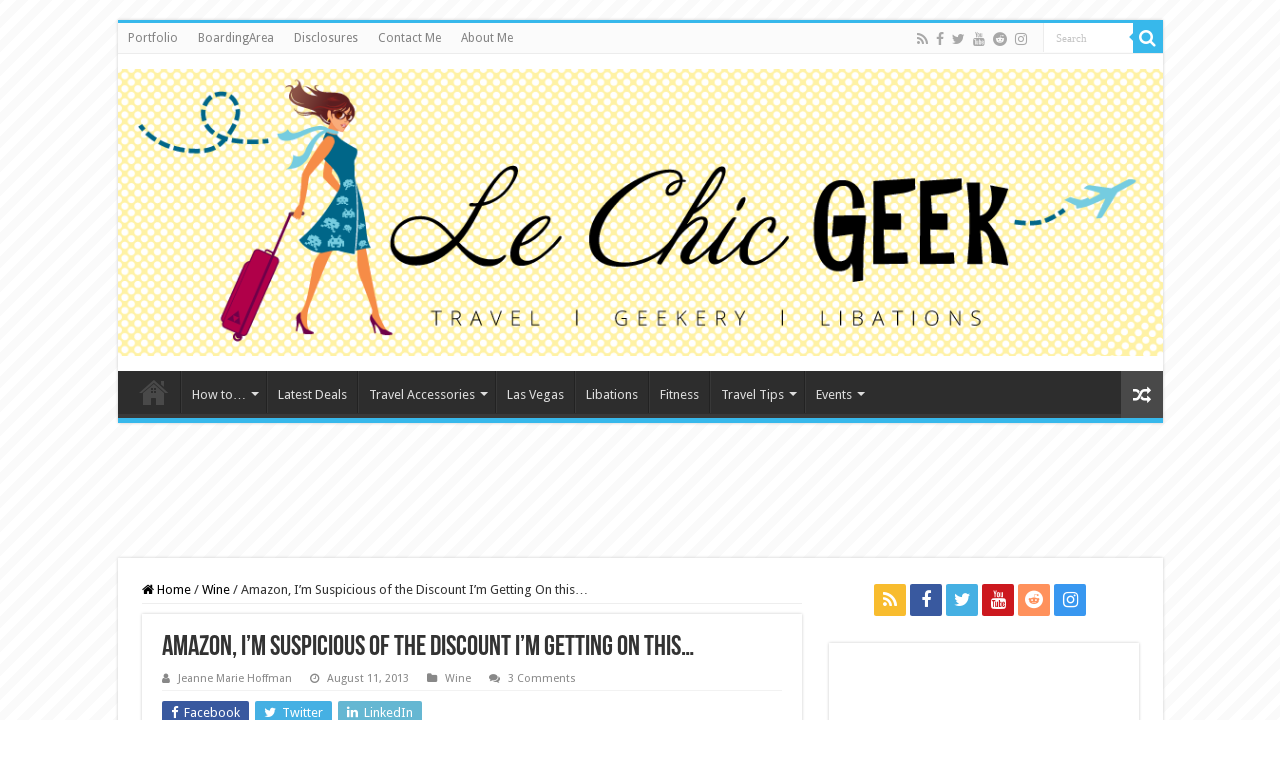

--- FILE ---
content_type: text/html; charset=UTF-8
request_url: https://lechicgeek.boardingarea.com/amazon-im-suspicious-of-the-discount-im-getting-on-this/
body_size: 21950
content:
<!DOCTYPE html>
<html lang="en-US" prefix="og: http://ogp.me/ns#">
<head>
<meta charset="UTF-8" />
<link rel="pingback" href="https://lechicgeek.boardingarea.com/xmlrpc.php" />
<script>var et_site_url='https://lechicgeek.boardingarea.com';var et_post_id='7216';function et_core_page_resource_fallback(a,b){"undefined"===typeof b&&(b=a.sheet.cssRules&&0===a.sheet.cssRules.length);b&&(a.onerror=null,a.onload=null,a.href?a.href=et_site_url+"/?et_core_page_resource="+a.id+et_post_id:a.src&&(a.src=et_site_url+"/?et_core_page_resource="+a.id+et_post_id))}
</script><title>Amazon, I&#8217;m Suspicious of the Discount I&#8217;m Getting On this&#8230; &#8211; Le Chic Geek</title>
<meta property="og:title" content="Amazon, I&#8217;m Suspicious of the Discount I&#8217;m Getting On this&#8230; - Le Chic Geek"/>
<meta property="og:type" content="article"/>
<meta property="og:description" content="I was searching Amazon for wine accessories, and came across this "amazing deal".&Acirc;&nbsp;"/>
<meta property="og:url" content="https://lechicgeek.boardingarea.com/amazon-im-suspicious-of-the-discount-im-getting-on-this/"/>
<meta property="og:site_name" content="Le Chic Geek"/>
<meta name='robots' content='max-image-preview:large' />
	<style>img:is([sizes="auto" i], [sizes^="auto," i]) { contain-intrinsic-size: 3000px 1500px }</style>
	<link rel='dns-prefetch' href='//stats.wp.com' />
<link rel='dns-prefetch' href='//fonts.googleapis.com' />
<link rel='dns-prefetch' href='//v0.wordpress.com' />
<link rel="alternate" type="application/rss+xml" title="Le Chic Geek &raquo; Feed" href="https://lechicgeek.boardingarea.com/feed/" />
<link rel="alternate" type="application/rss+xml" title="Le Chic Geek &raquo; Comments Feed" href="https://lechicgeek.boardingarea.com/comments/feed/" />
<link rel="alternate" type="application/rss+xml" title="Le Chic Geek &raquo; Amazon, I&#8217;m Suspicious of the Discount I&#8217;m Getting On this&#8230; Comments Feed" href="https://lechicgeek.boardingarea.com/amazon-im-suspicious-of-the-discount-im-getting-on-this/feed/" />
		<!-- This site uses the Google Analytics by MonsterInsights plugin v9.11.1 - Using Analytics tracking - https://www.monsterinsights.com/ -->
		<!-- Note: MonsterInsights is not currently configured on this site. The site owner needs to authenticate with Google Analytics in the MonsterInsights settings panel. -->
					<!-- No tracking code set -->
				<!-- / Google Analytics by MonsterInsights -->
		<script type="text/javascript">
/* <![CDATA[ */
window._wpemojiSettings = {"baseUrl":"https:\/\/s.w.org\/images\/core\/emoji\/16.0.1\/72x72\/","ext":".png","svgUrl":"https:\/\/s.w.org\/images\/core\/emoji\/16.0.1\/svg\/","svgExt":".svg","source":{"concatemoji":"https:\/\/lechicgeek.boardingarea.com\/wp-includes\/js\/wp-emoji-release.min.js"}};
/*! This file is auto-generated */
!function(s,n){var o,i,e;function c(e){try{var t={supportTests:e,timestamp:(new Date).valueOf()};sessionStorage.setItem(o,JSON.stringify(t))}catch(e){}}function p(e,t,n){e.clearRect(0,0,e.canvas.width,e.canvas.height),e.fillText(t,0,0);var t=new Uint32Array(e.getImageData(0,0,e.canvas.width,e.canvas.height).data),a=(e.clearRect(0,0,e.canvas.width,e.canvas.height),e.fillText(n,0,0),new Uint32Array(e.getImageData(0,0,e.canvas.width,e.canvas.height).data));return t.every(function(e,t){return e===a[t]})}function u(e,t){e.clearRect(0,0,e.canvas.width,e.canvas.height),e.fillText(t,0,0);for(var n=e.getImageData(16,16,1,1),a=0;a<n.data.length;a++)if(0!==n.data[a])return!1;return!0}function f(e,t,n,a){switch(t){case"flag":return n(e,"\ud83c\udff3\ufe0f\u200d\u26a7\ufe0f","\ud83c\udff3\ufe0f\u200b\u26a7\ufe0f")?!1:!n(e,"\ud83c\udde8\ud83c\uddf6","\ud83c\udde8\u200b\ud83c\uddf6")&&!n(e,"\ud83c\udff4\udb40\udc67\udb40\udc62\udb40\udc65\udb40\udc6e\udb40\udc67\udb40\udc7f","\ud83c\udff4\u200b\udb40\udc67\u200b\udb40\udc62\u200b\udb40\udc65\u200b\udb40\udc6e\u200b\udb40\udc67\u200b\udb40\udc7f");case"emoji":return!a(e,"\ud83e\udedf")}return!1}function g(e,t,n,a){var r="undefined"!=typeof WorkerGlobalScope&&self instanceof WorkerGlobalScope?new OffscreenCanvas(300,150):s.createElement("canvas"),o=r.getContext("2d",{willReadFrequently:!0}),i=(o.textBaseline="top",o.font="600 32px Arial",{});return e.forEach(function(e){i[e]=t(o,e,n,a)}),i}function t(e){var t=s.createElement("script");t.src=e,t.defer=!0,s.head.appendChild(t)}"undefined"!=typeof Promise&&(o="wpEmojiSettingsSupports",i=["flag","emoji"],n.supports={everything:!0,everythingExceptFlag:!0},e=new Promise(function(e){s.addEventListener("DOMContentLoaded",e,{once:!0})}),new Promise(function(t){var n=function(){try{var e=JSON.parse(sessionStorage.getItem(o));if("object"==typeof e&&"number"==typeof e.timestamp&&(new Date).valueOf()<e.timestamp+604800&&"object"==typeof e.supportTests)return e.supportTests}catch(e){}return null}();if(!n){if("undefined"!=typeof Worker&&"undefined"!=typeof OffscreenCanvas&&"undefined"!=typeof URL&&URL.createObjectURL&&"undefined"!=typeof Blob)try{var e="postMessage("+g.toString()+"("+[JSON.stringify(i),f.toString(),p.toString(),u.toString()].join(",")+"));",a=new Blob([e],{type:"text/javascript"}),r=new Worker(URL.createObjectURL(a),{name:"wpTestEmojiSupports"});return void(r.onmessage=function(e){c(n=e.data),r.terminate(),t(n)})}catch(e){}c(n=g(i,f,p,u))}t(n)}).then(function(e){for(var t in e)n.supports[t]=e[t],n.supports.everything=n.supports.everything&&n.supports[t],"flag"!==t&&(n.supports.everythingExceptFlag=n.supports.everythingExceptFlag&&n.supports[t]);n.supports.everythingExceptFlag=n.supports.everythingExceptFlag&&!n.supports.flag,n.DOMReady=!1,n.readyCallback=function(){n.DOMReady=!0}}).then(function(){return e}).then(function(){var e;n.supports.everything||(n.readyCallback(),(e=n.source||{}).concatemoji?t(e.concatemoji):e.wpemoji&&e.twemoji&&(t(e.twemoji),t(e.wpemoji)))}))}((window,document),window._wpemojiSettings);
/* ]]> */
</script>
<style id='wp-emoji-styles-inline-css' type='text/css'>

	img.wp-smiley, img.emoji {
		display: inline !important;
		border: none !important;
		box-shadow: none !important;
		height: 1em !important;
		width: 1em !important;
		margin: 0 0.07em !important;
		vertical-align: -0.1em !important;
		background: none !important;
		padding: 0 !important;
	}
</style>
<link rel='stylesheet' id='wp-block-library-css' href='https://lechicgeek.boardingarea.com/wp-includes/css/dist/block-library/style.min.css' type='text/css' media='all' />
<style id='classic-theme-styles-inline-css' type='text/css'>
/*! This file is auto-generated */
.wp-block-button__link{color:#fff;background-color:#32373c;border-radius:9999px;box-shadow:none;text-decoration:none;padding:calc(.667em + 2px) calc(1.333em + 2px);font-size:1.125em}.wp-block-file__button{background:#32373c;color:#fff;text-decoration:none}
</style>
<link rel='stylesheet' id='mediaelement-css' href='https://lechicgeek.boardingarea.com/wp-includes/js/mediaelement/mediaelementplayer-legacy.min.css' type='text/css' media='all' />
<link rel='stylesheet' id='wp-mediaelement-css' href='https://lechicgeek.boardingarea.com/wp-includes/js/mediaelement/wp-mediaelement.min.css' type='text/css' media='all' />
<style id='jetpack-sharing-buttons-style-inline-css' type='text/css'>
.jetpack-sharing-buttons__services-list{display:flex;flex-direction:row;flex-wrap:wrap;gap:0;list-style-type:none;margin:5px;padding:0}.jetpack-sharing-buttons__services-list.has-small-icon-size{font-size:12px}.jetpack-sharing-buttons__services-list.has-normal-icon-size{font-size:16px}.jetpack-sharing-buttons__services-list.has-large-icon-size{font-size:24px}.jetpack-sharing-buttons__services-list.has-huge-icon-size{font-size:36px}@media print{.jetpack-sharing-buttons__services-list{display:none!important}}.editor-styles-wrapper .wp-block-jetpack-sharing-buttons{gap:0;padding-inline-start:0}ul.jetpack-sharing-buttons__services-list.has-background{padding:1.25em 2.375em}
</style>
<style id='global-styles-inline-css' type='text/css'>
:root{--wp--preset--aspect-ratio--square: 1;--wp--preset--aspect-ratio--4-3: 4/3;--wp--preset--aspect-ratio--3-4: 3/4;--wp--preset--aspect-ratio--3-2: 3/2;--wp--preset--aspect-ratio--2-3: 2/3;--wp--preset--aspect-ratio--16-9: 16/9;--wp--preset--aspect-ratio--9-16: 9/16;--wp--preset--color--black: #000000;--wp--preset--color--cyan-bluish-gray: #abb8c3;--wp--preset--color--white: #ffffff;--wp--preset--color--pale-pink: #f78da7;--wp--preset--color--vivid-red: #cf2e2e;--wp--preset--color--luminous-vivid-orange: #ff6900;--wp--preset--color--luminous-vivid-amber: #fcb900;--wp--preset--color--light-green-cyan: #7bdcb5;--wp--preset--color--vivid-green-cyan: #00d084;--wp--preset--color--pale-cyan-blue: #8ed1fc;--wp--preset--color--vivid-cyan-blue: #0693e3;--wp--preset--color--vivid-purple: #9b51e0;--wp--preset--gradient--vivid-cyan-blue-to-vivid-purple: linear-gradient(135deg,rgba(6,147,227,1) 0%,rgb(155,81,224) 100%);--wp--preset--gradient--light-green-cyan-to-vivid-green-cyan: linear-gradient(135deg,rgb(122,220,180) 0%,rgb(0,208,130) 100%);--wp--preset--gradient--luminous-vivid-amber-to-luminous-vivid-orange: linear-gradient(135deg,rgba(252,185,0,1) 0%,rgba(255,105,0,1) 100%);--wp--preset--gradient--luminous-vivid-orange-to-vivid-red: linear-gradient(135deg,rgba(255,105,0,1) 0%,rgb(207,46,46) 100%);--wp--preset--gradient--very-light-gray-to-cyan-bluish-gray: linear-gradient(135deg,rgb(238,238,238) 0%,rgb(169,184,195) 100%);--wp--preset--gradient--cool-to-warm-spectrum: linear-gradient(135deg,rgb(74,234,220) 0%,rgb(151,120,209) 20%,rgb(207,42,186) 40%,rgb(238,44,130) 60%,rgb(251,105,98) 80%,rgb(254,248,76) 100%);--wp--preset--gradient--blush-light-purple: linear-gradient(135deg,rgb(255,206,236) 0%,rgb(152,150,240) 100%);--wp--preset--gradient--blush-bordeaux: linear-gradient(135deg,rgb(254,205,165) 0%,rgb(254,45,45) 50%,rgb(107,0,62) 100%);--wp--preset--gradient--luminous-dusk: linear-gradient(135deg,rgb(255,203,112) 0%,rgb(199,81,192) 50%,rgb(65,88,208) 100%);--wp--preset--gradient--pale-ocean: linear-gradient(135deg,rgb(255,245,203) 0%,rgb(182,227,212) 50%,rgb(51,167,181) 100%);--wp--preset--gradient--electric-grass: linear-gradient(135deg,rgb(202,248,128) 0%,rgb(113,206,126) 100%);--wp--preset--gradient--midnight: linear-gradient(135deg,rgb(2,3,129) 0%,rgb(40,116,252) 100%);--wp--preset--font-size--small: 13px;--wp--preset--font-size--medium: 20px;--wp--preset--font-size--large: 36px;--wp--preset--font-size--x-large: 42px;--wp--preset--spacing--20: 0.44rem;--wp--preset--spacing--30: 0.67rem;--wp--preset--spacing--40: 1rem;--wp--preset--spacing--50: 1.5rem;--wp--preset--spacing--60: 2.25rem;--wp--preset--spacing--70: 3.38rem;--wp--preset--spacing--80: 5.06rem;--wp--preset--shadow--natural: 6px 6px 9px rgba(0, 0, 0, 0.2);--wp--preset--shadow--deep: 12px 12px 50px rgba(0, 0, 0, 0.4);--wp--preset--shadow--sharp: 6px 6px 0px rgba(0, 0, 0, 0.2);--wp--preset--shadow--outlined: 6px 6px 0px -3px rgba(255, 255, 255, 1), 6px 6px rgba(0, 0, 0, 1);--wp--preset--shadow--crisp: 6px 6px 0px rgba(0, 0, 0, 1);}:where(.is-layout-flex){gap: 0.5em;}:where(.is-layout-grid){gap: 0.5em;}body .is-layout-flex{display: flex;}.is-layout-flex{flex-wrap: wrap;align-items: center;}.is-layout-flex > :is(*, div){margin: 0;}body .is-layout-grid{display: grid;}.is-layout-grid > :is(*, div){margin: 0;}:where(.wp-block-columns.is-layout-flex){gap: 2em;}:where(.wp-block-columns.is-layout-grid){gap: 2em;}:where(.wp-block-post-template.is-layout-flex){gap: 1.25em;}:where(.wp-block-post-template.is-layout-grid){gap: 1.25em;}.has-black-color{color: var(--wp--preset--color--black) !important;}.has-cyan-bluish-gray-color{color: var(--wp--preset--color--cyan-bluish-gray) !important;}.has-white-color{color: var(--wp--preset--color--white) !important;}.has-pale-pink-color{color: var(--wp--preset--color--pale-pink) !important;}.has-vivid-red-color{color: var(--wp--preset--color--vivid-red) !important;}.has-luminous-vivid-orange-color{color: var(--wp--preset--color--luminous-vivid-orange) !important;}.has-luminous-vivid-amber-color{color: var(--wp--preset--color--luminous-vivid-amber) !important;}.has-light-green-cyan-color{color: var(--wp--preset--color--light-green-cyan) !important;}.has-vivid-green-cyan-color{color: var(--wp--preset--color--vivid-green-cyan) !important;}.has-pale-cyan-blue-color{color: var(--wp--preset--color--pale-cyan-blue) !important;}.has-vivid-cyan-blue-color{color: var(--wp--preset--color--vivid-cyan-blue) !important;}.has-vivid-purple-color{color: var(--wp--preset--color--vivid-purple) !important;}.has-black-background-color{background-color: var(--wp--preset--color--black) !important;}.has-cyan-bluish-gray-background-color{background-color: var(--wp--preset--color--cyan-bluish-gray) !important;}.has-white-background-color{background-color: var(--wp--preset--color--white) !important;}.has-pale-pink-background-color{background-color: var(--wp--preset--color--pale-pink) !important;}.has-vivid-red-background-color{background-color: var(--wp--preset--color--vivid-red) !important;}.has-luminous-vivid-orange-background-color{background-color: var(--wp--preset--color--luminous-vivid-orange) !important;}.has-luminous-vivid-amber-background-color{background-color: var(--wp--preset--color--luminous-vivid-amber) !important;}.has-light-green-cyan-background-color{background-color: var(--wp--preset--color--light-green-cyan) !important;}.has-vivid-green-cyan-background-color{background-color: var(--wp--preset--color--vivid-green-cyan) !important;}.has-pale-cyan-blue-background-color{background-color: var(--wp--preset--color--pale-cyan-blue) !important;}.has-vivid-cyan-blue-background-color{background-color: var(--wp--preset--color--vivid-cyan-blue) !important;}.has-vivid-purple-background-color{background-color: var(--wp--preset--color--vivid-purple) !important;}.has-black-border-color{border-color: var(--wp--preset--color--black) !important;}.has-cyan-bluish-gray-border-color{border-color: var(--wp--preset--color--cyan-bluish-gray) !important;}.has-white-border-color{border-color: var(--wp--preset--color--white) !important;}.has-pale-pink-border-color{border-color: var(--wp--preset--color--pale-pink) !important;}.has-vivid-red-border-color{border-color: var(--wp--preset--color--vivid-red) !important;}.has-luminous-vivid-orange-border-color{border-color: var(--wp--preset--color--luminous-vivid-orange) !important;}.has-luminous-vivid-amber-border-color{border-color: var(--wp--preset--color--luminous-vivid-amber) !important;}.has-light-green-cyan-border-color{border-color: var(--wp--preset--color--light-green-cyan) !important;}.has-vivid-green-cyan-border-color{border-color: var(--wp--preset--color--vivid-green-cyan) !important;}.has-pale-cyan-blue-border-color{border-color: var(--wp--preset--color--pale-cyan-blue) !important;}.has-vivid-cyan-blue-border-color{border-color: var(--wp--preset--color--vivid-cyan-blue) !important;}.has-vivid-purple-border-color{border-color: var(--wp--preset--color--vivid-purple) !important;}.has-vivid-cyan-blue-to-vivid-purple-gradient-background{background: var(--wp--preset--gradient--vivid-cyan-blue-to-vivid-purple) !important;}.has-light-green-cyan-to-vivid-green-cyan-gradient-background{background: var(--wp--preset--gradient--light-green-cyan-to-vivid-green-cyan) !important;}.has-luminous-vivid-amber-to-luminous-vivid-orange-gradient-background{background: var(--wp--preset--gradient--luminous-vivid-amber-to-luminous-vivid-orange) !important;}.has-luminous-vivid-orange-to-vivid-red-gradient-background{background: var(--wp--preset--gradient--luminous-vivid-orange-to-vivid-red) !important;}.has-very-light-gray-to-cyan-bluish-gray-gradient-background{background: var(--wp--preset--gradient--very-light-gray-to-cyan-bluish-gray) !important;}.has-cool-to-warm-spectrum-gradient-background{background: var(--wp--preset--gradient--cool-to-warm-spectrum) !important;}.has-blush-light-purple-gradient-background{background: var(--wp--preset--gradient--blush-light-purple) !important;}.has-blush-bordeaux-gradient-background{background: var(--wp--preset--gradient--blush-bordeaux) !important;}.has-luminous-dusk-gradient-background{background: var(--wp--preset--gradient--luminous-dusk) !important;}.has-pale-ocean-gradient-background{background: var(--wp--preset--gradient--pale-ocean) !important;}.has-electric-grass-gradient-background{background: var(--wp--preset--gradient--electric-grass) !important;}.has-midnight-gradient-background{background: var(--wp--preset--gradient--midnight) !important;}.has-small-font-size{font-size: var(--wp--preset--font-size--small) !important;}.has-medium-font-size{font-size: var(--wp--preset--font-size--medium) !important;}.has-large-font-size{font-size: var(--wp--preset--font-size--large) !important;}.has-x-large-font-size{font-size: var(--wp--preset--font-size--x-large) !important;}
:where(.wp-block-post-template.is-layout-flex){gap: 1.25em;}:where(.wp-block-post-template.is-layout-grid){gap: 1.25em;}
:where(.wp-block-columns.is-layout-flex){gap: 2em;}:where(.wp-block-columns.is-layout-grid){gap: 2em;}
:root :where(.wp-block-pullquote){font-size: 1.5em;line-height: 1.6;}
</style>
<link rel='stylesheet' id='contact-form-7-css' href='https://lechicgeek.boardingarea.com/wp-content/plugins/contact-form-7/includes/css/styles.css' type='text/css' media='all' />
<link rel='stylesheet' id='taqyeem-buttons-style-css' href='https://lechicgeek.boardingarea.com/wp-content/plugins/taqyeem-buttons/assets/style.css' type='text/css' media='all' />
<link rel='stylesheet' id='taqyeem-style-css' href='https://lechicgeek.boardingarea.com/wp-content/plugins/taqyeem/style.css' type='text/css' media='all' />
<link rel='stylesheet' id='wpemfb-lightbox-css' href='https://lechicgeek.boardingarea.com/wp-content/plugins/wp-embed-facebook/templates/lightbox/css/lightbox.css' type='text/css' media='all' />
<link rel='stylesheet' id='tie-style-css' href='https://lechicgeek.boardingarea.com/wp-content/themes/sahifa/style.css' type='text/css' media='all' />
<link rel='stylesheet' id='tie-ilightbox-skin-css' href='https://lechicgeek.boardingarea.com/wp-content/themes/sahifa/css/ilightbox/dark-skin/skin.css' type='text/css' media='all' />
<link rel='stylesheet' id='Droid+Sans-css' href='https://fonts.googleapis.com/css?family=Droid+Sans%3Aregular%2C700' type='text/css' media='all' />
<script type="text/javascript" src="https://lechicgeek.boardingarea.com/wp-includes/js/jquery/jquery.min.js" id="jquery-core-js"></script>
<script type="text/javascript" src="https://lechicgeek.boardingarea.com/wp-includes/js/jquery/jquery-migrate.min.js" id="jquery-migrate-js"></script>
<script type="text/javascript" src="https://lechicgeek.boardingarea.com/wp-content/plugins/taqyeem/js/tie.js" id="taqyeem-main-js"></script>
<script type="text/javascript" src="https://lechicgeek.boardingarea.com/wp-content/plugins/wp-embed-facebook/templates/lightbox/js/lightbox.min.js" id="wpemfb-lightbox-js"></script>
<script type="text/javascript" id="wpemfb-fbjs-js-extra">
/* <![CDATA[ */
var WEF = {"local":"en_US","version":"v3.1","fb_id":"1765909660361336","comments_nonce":"fa23521cd0"};
/* ]]> */
</script>
<script type="text/javascript" src="https://lechicgeek.boardingarea.com/wp-content/plugins/wp-embed-facebook/inc/js/fb.min.js" id="wpemfb-fbjs-js"></script>
<link rel="https://api.w.org/" href="https://lechicgeek.boardingarea.com/wp-json/" /><link rel="alternate" title="JSON" type="application/json" href="https://lechicgeek.boardingarea.com/wp-json/wp/v2/posts/7216" /><link rel="EditURI" type="application/rsd+xml" title="RSD" href="https://lechicgeek.boardingarea.com/xmlrpc.php?rsd" />
<link rel="canonical" href="https://lechicgeek.boardingarea.com/amazon-im-suspicious-of-the-discount-im-getting-on-this/" />
<link rel='shortlink' href='https://wp.me/p780Sx-1So' />
<link rel="alternate" title="oEmbed (JSON)" type="application/json+oembed" href="https://lechicgeek.boardingarea.com/wp-json/oembed/1.0/embed?url=https%3A%2F%2Flechicgeek.boardingarea.com%2Famazon-im-suspicious-of-the-discount-im-getting-on-this%2F" />
<link rel="alternate" title="oEmbed (XML)" type="text/xml+oembed" href="https://lechicgeek.boardingarea.com/wp-json/oembed/1.0/embed?url=https%3A%2F%2Flechicgeek.boardingarea.com%2Famazon-im-suspicious-of-the-discount-im-getting-on-this%2F&#038;format=xml" />
<style type="text/css">
/* BoardingPack Ad Manager */
.div-gpt-ad-above-content { text-align: center!important; margin-top: 40px!important; }
.div-gpt-ad-below-content { text-align: center!important; margin-bottom: 40px!important; }
.div-gpt-ad-dynamic-content { margin-bottom: 20px !important; }
</style>

<!-- GPT Async -->
<script type='text/javascript'>
	var gptadslots = [];
	var googletag = googletag || {};
	googletag.cmd = googletag.cmd || [];
	(function() {
		var gads = document.createElement('script');
		gads.async = true;
		gads.type = 'text/javascript';
		var useSSL = 'https:' == document.location.protocol;
		gads.src = (useSSL ? 'https:' : 'http:') +
			'//www.googletagservices.com/tag/js/gpt.js';
		var node = document.getElementsByTagName('script')[0];
		node.parentNode.insertBefore(gads, node);
	})();
</script>

<style type="text/css">
/* Hello Bar */
.boardingarea-header-body #hellobar_container {
    top: 50px !important;
}
.admin-bar.boardingarea-header-body #hellobar_container {
    top: 82px !important;
}
@media only screen and (max-width: 767px) {
    #hellobar_container {
        position: absolute !important;
    }
}
</style>
	<!-- Google Publisher Tag -->
	<script type="text/javascript" async src='https://securepubads.g.doubleclick.net/tag/js/gpt.js'></script>
		<script>
				// bidder appnexus
var placement_id = 29460882;	</script>
			<script>
		var googletag = googletag || {};
		googletag.cmd = googletag.cmd || [];
	</script>

	<script>
		var gptadslots = [];
		var gptdynamicadslots = [];
		var gptadhesionadslots = [];
		var gptrichmediaadslots = [];
		googletag.cmd.push(function() {
			var width = window.innerWidth;
			var gptmappings = [];
			gptmappings['AboveContent'] = (function () {
				if (typeof gptabovecontentsizes !== 'undefined') {
					return gptabovecontentsizes;
				}

				if (width >= 1024) {
					return [[728, 90], [970, 90], [970, 250]];
				} else if (width >= 768) {
					return [728, 90];
				} else {
					return [300, 250];
				}
			})();
			gptmappings['SidebarTop'] = (function () {
				if (typeof gptsidebartopsizes !== 'undefined') {
					return gptsidebartopsizes;
				}

				if (width >= 1024) {
					return [[160, 600], [300, 250], [300, 600]];
				} else if (width >= 768) {
					return [[160, 600], [300, 250], [300, 600]];
				} else {
					return [[300, 250], [320, 50], [320, 100]];
				}
			})();
			gptmappings['SidebarMiddle'] = (function () {
				if (typeof gptsidebarmiddlesizes !== 'undefined') {
					return gptsidebarmiddlesizes;
				}

				if (width >= 1024) {
					return [[160, 600], [300, 250], [300, 600]];
				} else if (width >= 768) {
					return [[160, 600], [300, 250], [300, 600]];
				} else {
					return [[300, 250], [320, 50], [320, 100]];
				}
			})();
			gptmappings['SidebarBottom'] = (function () {
				if (typeof gptsidebarbottomsizes !== 'undefined') {
					return gptsidebarbottomsizes;
				}

				if (width >= 1024) {
					return [[160, 600], [300, 250], [300, 600]];
				} else if (width >= 768) {
					return [[160, 600], [300, 250], [300, 600]];
				} else {
					return [[300, 250], [320, 50], [320, 100]];
				}
			})();
			gptmappings['InContent'] = (function () {
				if (typeof gptincontentsizes !== 'undefined') {
					return gptincontentsizes;
				}

				if (width >= 1024) {
					return [300, 250];
				} else if (width >= 768) {
					return [300, 250];
				} else {
					return [[300, 250], [320, 50], [320, 100]];
				}
			})();
			gptmappings['BelowContent'] = (function () {
				if (typeof gptbelowcontentsizes !== 'undefined') {
					return gptbelowcontentsizes;
				}

				if (width >= 1024) {
					return [[728, 90], [970, 90], [970, 250]];
				} else if (width >= 768) {
					return [728, 90];
				} else {
					return [[300, 250], [320, 50], [320, 100]];
				}
			})();

			var gptadhesionmappings = [];
			gptadhesionmappings['AdhesionLeaderboard'] = (function () {
				if (width >= 768) {
					return [728, 90];
				} else {
					return [320, 50];
				}
			})();

			gptadslots[0] = googletag.defineSlot('/1019006/BoardingArea_AboveContent', gptmappings['AboveContent'], 'div-gpt-ad-1556913755435-0').addService(googletag.pubads());
			gptadslots[1] = googletag.defineSlot('/1019006/BoardingArea_SidebarTop', gptmappings['SidebarTop'], 'div-gpt-ad-1556913755435-1').addService(googletag.pubads());
			gptadslots[2] = googletag.defineSlot('/1019006/BoardingArea_SidebarMiddle', gptmappings['SidebarMiddle'], 'div-gpt-ad-1556913755435-2').addService(googletag.pubads());
			gptadslots[3] = googletag.defineSlot('/1019006/BoardingArea_SidebarBottom', gptmappings['SidebarBottom'], 'div-gpt-ad-1556913755435-3').addService(googletag.pubads());
			gptadslots[4] = googletag.defineSlot('/1019006/BoardingArea_InContent', gptmappings['InContent'], 'div-gpt-ad-1556913755435-4').addService(googletag.pubads());
			gptadslots[5] = googletag.defineSlot('/1019006/BoardingArea_BelowContent', gptmappings['BelowContent'], 'div-gpt-ad-1556913755435-5').addService(googletag.pubads());

			gptrichmediaadslots[0] = googletag.defineSlot('/1019006/BoardingArea_RichMedia', [1, 1], 'div-gpt-ad-1734093393123-0').addService(googletag.pubads());

			gptdynamicadslots[0] = googletag.defineSlot('/1019006/BoardingArea_DynamicContent', gptmappings['InContent'], 'div-gpt-ad-1565968070217-0').addService(googletag.pubads()).setCollapseEmptyDiv(true);
			gptadhesionadslots[0] = googletag.defineSlot('/1019006/BoardingArea_AdhesionLeaderboard', gptadhesionmappings['AdhesionLeaderboard'], 'div-gpt-ad-1569340738539-0').setTargeting('refresh', 'true').addService(googletag.pubads());

			googletag.pubads().setTargeting('blogname', ['lechicgeek']);
			googletag.pubads().setTargeting('author', ['lechicgeek-Jeanne']);
			googletag.pubads().enableSingleRequest();
			googletag.pubads().disableInitialLoad();
			googletag.enableServices();
		});
			</script>

		<script type="text/javascript" defer src='https://lechicgeek.boardingarea.com/wp-content/plugins/boardingpack/public/js/asc_prebid.js?ver=2.2.16'></script>
	<script type="text/javascript" data-cfasync="false" crossorigin="anonymous" src="https://static.kueezrtb.com/latest.js" id="kueezrtb_latest"></script>
	
		<style type="text/css">
		.div-gpt-ad-above-content {
			min-height: 90px;
		}
		@media (max-width: 1023px) {
			.div-gpt-ad-above-content {
				min-height: 90px;
			}
		}
		@media (max-width: 767px) {
			.div-gpt-ad-above-content {
				min-height: 250px;
			}
		}

		.div-gpt-ad-sidebar-top {
			text-align: center;
			min-height: 250px;
		}
		@media (max-width: 1023px) {
			.div-gpt-ad-sidebar-top {
				min-height: 250px;
			}
		}
		@media (max-width: 767px) {
			.div-gpt-ad-sidebar-top {
				min-height: 50px;
			}
		}

		.div-gpt-ad-sidebar-middle {
			text-align: center;
			min-height: 250px;
		}
		@media (max-width: 1023px) {
			.div-gpt-ad-sidebar-middle {
				min-height: 250px;
			}
		}
		@media (max-width: 767px) {
			.div-gpt-ad-sidebar-middle {
				min-height: 50px;
			}
		}

		.div-gpt-ad-sidebar-bottom {
			text-align: center;
			min-height: 250px;
		}
		@media (max-width: 1023px) {
			.div-gpt-ad-sidebar-bottom {
				min-height: 250px;
			}
		}
		@media (max-width: 767px) {
			.div-gpt-ad-sidebar-bottom {
				min-height: 50px;
			}
		}

		.div-gpt-ad-in-content,
		.div-gpt-ad-dynamic-content {
			text-align: center;
			min-height: 250px;
		}
		@media (max-width: 1023px) {
			.div-gpt-ad-in-content,
			.div-gpt-ad-dynamic-content {
				min-height: 250px;
			}
		}
		@media (max-width: 767px) {
			.div-gpt-ad-in-content,
			.div-gpt-ad-dynamic-content {
				min-height: 50px;
			}
		}

		.div-gpt-ad-below-content {
			min-height: 90px;
		}
		@media (max-width: 1023px) {
			.div-gpt-ad-below-content {
				min-height: 90px;
			}
		}
		@media (max-width: 767px) {
			.div-gpt-ad-below-content {
				min-height: 50px;
			}
		}
	</style>
					<style type="text/css">
				.div-gpt-ad-dynamic-content {
					height: auto !important;
				}
				.div-gpt-ad-dynamic-content::before { 
					content: "Continue Reading Below";
					display: block;
					font-size: small;
					margin-bottom: 5px;
					opacity: 0.5;
					text-align: center;
				}
				.div-gpt-ad-dynamic-content[style*="hidden"]::before { 
					content: "";
					display: none;
				}
			</style>
						<style type="text/css">
			body.adhesion { padding-bottom: 92px !important; }
			@media (max-width: 767px) {
				body.adhesion { padding-bottom: 52px !important; }
			}

			.div-gpt-ad-adhesion-leaderboard-wrap {
				background-color: rgba(255, 255, 255, 0.90);
				border-top: 1px solid #ffffff;
				border-bottom: 1px solid #ffffff;

				bottom: 0;
				left: 0;
				right: 0;
				position: fixed;
				text-align: center;
				width: 100% !important;
				z-index: 2147483647;

				display: flex;
				flex-direction: row;
				align-items: center;
				justify-content: center;

				-webkit-transition: background-color 150ms;
				-moz-transition:    background-color 150ms;
				-ms-transition:     background-color 150ms;
				-o-transition:      background-color 150ms;
				transition:         background-color 150ms;
			}
			.div-gpt-ad-adhesion-leaderboard-wrap { display: none; }
			.div-gpt-ad-adhesion-leaderboard-wrap div,
			.div-gpt-ad-adhesion-leaderboard-wrap iframe {
				margin: 0 !important;
				padding: 0 !important;
			}

			div.div-gpt-ad-adhesion-leaderboard-close {
				cursor: pointer;
				padding: 15px !important;

				display: flex;
				justify-content: center;
			}
			div.div-gpt-ad-adhesion-leaderboard-close svg {
				display: block;
				height: 20px;
				width: 20px;
			}
			div.div-gpt-ad-adhesion-leaderboard-close svg line {
				stroke: #999;
				stroke-width: 2px;
			}
		</style>
			<!-- END Google Publisher Tag -->
	

<!-- This site is optimized with the Schema plugin v1.7.9.6 - https://schema.press -->
<script type="application/ld+json">{"@context":"https:\/\/schema.org\/","@type":"BlogPosting","mainEntityOfPage":{"@type":"WebPage","@id":"https:\/\/lechicgeek.boardingarea.com\/amazon-im-suspicious-of-the-discount-im-getting-on-this\/"},"url":"https:\/\/lechicgeek.boardingarea.com\/amazon-im-suspicious-of-the-discount-im-getting-on-this\/","headline":"Amazon, I'm Suspicious of the Discount I'm Getting On this...","datePublished":"2013-08-11T22:02:00-04:00","dateModified":"2023-10-20T23:32:56-04:00","publisher":{"@type":"Organization","@id":"https:\/\/lechicgeek.boardingarea.com\/#organization","name":"Le Chic Geek","logo":{"@type":"ImageObject","url":"","width":600,"height":60}},"image":{"@type":"ImageObject","url":"http:\/\/lechicgeek.wpengine.com\/wp-content\/uploads\/2013\/08\/wine-identifier.png","width":"800","height":"364"},"articleSection":"Wine","keywords":"wine, wine accessories","description":"I was searching Amazon for wine accessories, and came across this \"amazing deal\".&Acirc;&nbsp;&Acirc;&nbsp;(Text needs a sarcasm font). I'm a bit suspicious of this deal... In more seriousness, the wine glass markers I have gone with (that I've gotten compliments on) are these flower markers: Their discount isn't quite as","author":{"@type":"Person","name":"Jeanne Marie Hoffman","url":"https:\/\/lechicgeek.boardingarea.com\/author\/jeanne\/","description":"Former bartender, still a geek. One equal part each cookies, liberty, football, music, travel, libations. Stir vigorously.\r\n\t+Jeanne Marie Hoffman\r\nJeanne on Twitter","image":{"@type":"ImageObject","url":"https:\/\/secure.gravatar.com\/avatar\/734f7e18af16034fd777927e57bf82d1e3185ef367bc0c7dddf3c310823551bd?s=96&d=mm&r=g","height":96,"width":96},"sameAs":["https:\/\/www.facebook.com\/ChicGeekJeanne\/"]}}</script>

<!-- Stream WordPress user activity plugin v4.1.1 -->
<script type='text/javascript'>
/* <![CDATA[ */
var taqyeem = {"ajaxurl":"https://lechicgeek.boardingarea.com/wp-admin/admin-ajax.php" , "your_rating":"Your Rating:"};
/* ]]> */
</script>

<style type="text/css" media="screen">

</style>
	<style>img#wpstats{display:none}</style>
		<link rel="preload" href="https://lechicgeek.boardingarea.com/wp-content/plugins/bloom/core/admin/fonts/modules.ttf" as="font" crossorigin="anonymous"><link rel="shortcut icon" href="http://lechicgeek.boardingarea.com/wp-content/uploads/2015/04/favicon.ico" title="Favicon" />
<!--[if IE]>
<script type="text/javascript">jQuery(document).ready(function (){ jQuery(".menu-item").has("ul").children("a").attr("aria-haspopup", "true");});</script>
<![endif]-->
<!--[if lt IE 9]>
<script src="https://lechicgeek.boardingarea.com/wp-content/themes/sahifa/js/html5.js"></script>
<script src="https://lechicgeek.boardingarea.com/wp-content/themes/sahifa/js/selectivizr-min.js"></script>
<![endif]-->
<!--[if IE 9]>
<link rel="stylesheet" type="text/css" media="all" href="https://lechicgeek.boardingarea.com/wp-content/themes/sahifa/css/ie9.css" />
<![endif]-->
<!--[if IE 8]>
<link rel="stylesheet" type="text/css" media="all" href="https://lechicgeek.boardingarea.com/wp-content/themes/sahifa/css/ie8.css" />
<![endif]-->
<!--[if IE 7]>
<link rel="stylesheet" type="text/css" media="all" href="https://lechicgeek.boardingarea.com/wp-content/themes/sahifa/css/ie7.css" />
<![endif]-->


<meta name="viewport" content="width=device-width, initial-scale=1.0" />
<link rel="apple-touch-icon-precomposed" sizes="144x144" href="http://lechicgeek.boardingarea.com/wp-content/uploads/2015/04/apple-icon-144x144.png" />
<link rel="apple-touch-icon-precomposed" sizes="120x120" href="http://lechicgeek.boardingarea.com/wp-content/uploads/2015/04/apple-icon-120x120.png" />
<link rel="apple-touch-icon-precomposed" sizes="72x72" href="http://lechicgeek.boardingarea.com/wp-content/uploads/2015/04/apple-icon-72x72.png" />
<link rel="apple-touch-icon-precomposed" href="http://lechicgeek.boardingarea.com/wp-content/uploads/2015/04/apple-icon-57x57.png" />

<meta name="google-site-verification" content="eROUUioIGm3H_BVpzUaywwtCKhbaN5htxNRt0sT2vXs" />

<!-- KISSmetrics tracking snippet -->
<script type="text/javascript">var _kmq = _kmq || [];
var _kmk = _kmk || '4a9aa0f548215cb9cbe8111d3b8af727db33b4d3';
function _kms(u){
  setTimeout(function(){
    var d = document, f = d.getElementsByTagName('script')[0],
    s = d.createElement('script');
    s.type = 'text/javascript'; s.async = true; s.src = u;
    f.parentNode.insertBefore(s, f);
  }, 1);
}
_kms('//i.kissmetrics.com/i.js');
_kms('//scripts.kissmetrics.com/' + _kmk + '.2.js');
</script>



<style type="text/css" media="screen">

body{
	font-family: 'Droid Sans';
}

#main-nav,
.cat-box-content,
#sidebar .widget-container,
.post-listing,
#commentform {
	border-bottom-color: #37b8eb;
}

.search-block .search-button,
#topcontrol,
#main-nav ul li.current-menu-item a,
#main-nav ul li.current-menu-item a:hover,
#main-nav ul li.current_page_parent a,
#main-nav ul li.current_page_parent a:hover,
#main-nav ul li.current-menu-parent a,
#main-nav ul li.current-menu-parent a:hover,
#main-nav ul li.current-page-ancestor a,
#main-nav ul li.current-page-ancestor a:hover,
.pagination span.current,
.share-post span.share-text,
.flex-control-paging li a.flex-active,
.ei-slider-thumbs li.ei-slider-element,
.review-percentage .review-item span span,
.review-final-score,
.button,
a.button,
a.more-link,
#main-content input[type="submit"],
.form-submit #submit,
#login-form .login-button,
.widget-feedburner .feedburner-subscribe,
input[type="submit"],
#buddypress button,
#buddypress a.button,
#buddypress input[type=submit],
#buddypress input[type=reset],
#buddypress ul.button-nav li a,
#buddypress div.generic-button a,
#buddypress .comment-reply-link,
#buddypress div.item-list-tabs ul li a span,
#buddypress div.item-list-tabs ul li.selected a,
#buddypress div.item-list-tabs ul li.current a,
#buddypress #members-directory-form div.item-list-tabs ul li.selected span,
#members-list-options a.selected,
#groups-list-options a.selected,
body.dark-skin #buddypress div.item-list-tabs ul li a span,
body.dark-skin #buddypress div.item-list-tabs ul li.selected a,
body.dark-skin #buddypress div.item-list-tabs ul li.current a,
body.dark-skin #members-list-options a.selected,
body.dark-skin #groups-list-options a.selected,
.search-block-large .search-button,
#featured-posts .flex-next:hover,
#featured-posts .flex-prev:hover,
a.tie-cart span.shooping-count,
.woocommerce span.onsale,
.woocommerce-page span.onsale ,
.woocommerce .widget_price_filter .ui-slider .ui-slider-handle,
.woocommerce-page .widget_price_filter .ui-slider .ui-slider-handle,
#check-also-close,
a.post-slideshow-next,
a.post-slideshow-prev,
.widget_price_filter .ui-slider .ui-slider-handle,
.quantity .minus:hover,
.quantity .plus:hover,
.mejs-container .mejs-controls .mejs-time-rail .mejs-time-current,
#reading-position-indicator  {
	background-color:#37b8eb;
}

::-webkit-scrollbar-thumb{
	background-color:#37b8eb !important;
}

#theme-footer,
#theme-header,
.top-nav ul li.current-menu-item:before,
#main-nav .menu-sub-content ,
#main-nav ul ul,
#check-also-box {
	border-top-color: #37b8eb;
}

.search-block:after {
	border-right-color:#37b8eb;
}

body.rtl .search-block:after {
	border-left-color:#37b8eb;
}

#main-nav ul > li.menu-item-has-children:hover > a:after,
#main-nav ul > li.mega-menu:hover > a:after {
	border-color:transparent transparent #37b8eb;
}

.widget.timeline-posts li a:hover,
.widget.timeline-posts li a:hover span.tie-date {
	color: #37b8eb;
}

.widget.timeline-posts li a:hover span.tie-date:before {
	background: #37b8eb;
	border-color: #37b8eb;
}

#order_review,
#order_review_heading {
	border-color: #37b8eb;
}


body {
	background-image : url(https://lechicgeek.boardingarea.com/wp-content/themes/sahifa/images/patterns/body-bg10.png);
	background-position: top center;
}

a {
	color: #000000;
}
		
a:hover {
	color: #77c6e0;
}
		
body.single .post .entry a, body.page .post .entry a {
	color: #39b8b6;
	text-decoration: none;
}
		
body.single .post .entry a:hover, body.page .post .entry a:hover {
	color: #77e0dc;
}
		
.social-icons.social-colored .icon-twitter-sign:before {
	background: #30bdff ;
}

.header-content { padding: 0px 0px !important; }

@media only screen and (max-width: 350px){
.logo img {
    max-width: 100% !important;
    padding-left: 15px;
}

.logo { background-color: rgba(255, 242, 165, 0.6); }
}</style>

		<script type="text/javascript">
			/* <![CDATA[ */
				var sf_position = '0';
				var sf_templates = "<a href=\"{search_url_escaped}\">View All Results<\/a>";
				var sf_input = '.search-live';
				jQuery(document).ready(function(){
					jQuery(sf_input).ajaxyLiveSearch({"expand":false,"searchUrl":"https:\/\/lechicgeek.boardingarea.com\/?s=%s","text":"Search","delay":500,"iwidth":180,"width":315,"ajaxUrl":"https:\/\/lechicgeek.boardingarea.com\/wp-admin\/admin-ajax.php","rtl":0});
					jQuery(".live-search_ajaxy-selective-input").keyup(function() {
						var width = jQuery(this).val().length * 8;
						if(width < 50) {
							width = 50;
						}
						jQuery(this).width(width);
					});
					jQuery(".live-search_ajaxy-selective-search").click(function() {
						jQuery(this).find(".live-search_ajaxy-selective-input").focus();
					});
					jQuery(".live-search_ajaxy-selective-close").click(function() {
						jQuery(this).parent().remove();
					});
				});
			/* ]]> */
		</script>
		
<!-- Jetpack Open Graph Tags -->
<meta property="og:type" content="article" />
<meta property="og:title" content="Amazon, I&#8217;m Suspicious of the Discount I&#8217;m Getting On this&#8230;" />
<meta property="og:url" content="https://lechicgeek.boardingarea.com/amazon-im-suspicious-of-the-discount-im-getting-on-this/" />
<meta property="og:description" content="I was searching Amazon for wine accessories, and came across this &#8220;amazing deal&#8221;.&Acirc;&nbsp;&Acirc;&nbsp;(Text needs a sarcasm font). I&#8217;m a bit suspicious of this deal&#8230; In…" />
<meta property="article:published_time" content="2013-08-12T02:02:00+00:00" />
<meta property="article:modified_time" content="2023-10-21T03:32:56+00:00" />
<meta property="og:site_name" content="Le Chic Geek" />
<meta property="og:image" content="http://lechicgeek.wpengine.com/wp-content/uploads/2013/08/wine-identifier.png" />
<meta property="og:image:width" content="800" />
<meta property="og:image:height" content="364" />
<meta property="og:image:alt" content="wine-identifier" />
<meta property="og:locale" content="en_US" />
<meta name="twitter:text:title" content="Amazon, I&#8217;m Suspicious of the Discount I&#8217;m Getting On this&#8230;" />
<meta name="twitter:image" content="http://lechicgeek.wpengine.com/wp-content/uploads/2013/08/wine-identifier.png?w=640" />
<meta name="twitter:image:alt" content="wine-identifier" />
<meta name="twitter:card" content="summary_large_image" />

<!-- End Jetpack Open Graph Tags -->
	<!-- Google Analytics (UA) -->
	<script>
	(function(i,s,o,g,r,a,m){i['GoogleAnalyticsObject']=r;i[r]=i[r]||function(){
	(i[r].q=i[r].q||[]).push(arguments)},i[r].l=1*new Date();a=s.createElement(o),
	m=s.getElementsByTagName(o)[0];a.async=1;a.src=g;m.parentNode.insertBefore(a,m)
	})(window,document,'script','https://www.google-analytics.com/analytics.js','ga');

	ga('create', 'UA-317212-46', 'auto');

						ga('set', 'dimension1', 'Jeanne');
											ga('set', 'dimension2', 'wine');
												ga('set', 'dimension3', 'wine-2, wine-accessories');
											ga('set', 'dimension4', '0-199');
					
	ga('set', 'forceSSL', true);
	ga('require', 'displayfeatures');
	ga('send', 'pageview');
	</script>
	<!-- End Google Analytics (UA) -->
		<!-- Google Analytics (GA4) -->
	<script async src="https://www.googletagmanager.com/gtag/js?id=G-LZD53TD0C6"></script>
	<script>
	window.dataLayer = window.dataLayer || [];
	function gtag(){dataLayer.push(arguments);}
	gtag('js', new Date());

	gtag('config', 'G-LZD53TD0C6');
	</script>

	<script>
	gtag('event', 'boardingpack', {
			'author': 'Jeanne',
					'category': 'wine',
						'tag': 'wine-2, wine-accessories',
					'word_count': '0-199',
				'comment_count': '1-5',
			});
	</script>
	<!-- END Google Analytics (GA4) -->
		<!-- Clicky Web Analytics -->
	<script>var clicky_site_ids = clicky_site_ids || []; clicky_site_ids.push(101026271);</script>
	<script async src="//static.getclicky.com/js"></script>
	<!-- End Clicky Web Analytics -->
		<!-- comScore Direct -->
	<script>
		var _comscore = _comscore || [];
		_comscore.push({ c1: "2", c2: "22518740" });
		(function() {
			var s = document.createElement("script"), el = document.getElementsByTagName("script")[0]; s.async = true;
			s.src = (document.location.protocol == "https:" ? "https://sb" : "http://b") + ".scorecardresearch.com/beacon.js";
			el.parentNode.insertBefore(s, el);
		})();
	</script>
	<noscript>
		<img src="https://sb.scorecardresearch.com/p?c1=2&c2=22518740&cv=2.0&cj=1" />
	</noscript>
	<!-- End comScore Direct -->
	</head>
<body id="top" class="wp-singular post-template-default single single-post postid-7216 single-format-standard wp-theme-sahifa et_bloom">

<div class="wrapper-outer">

	<div class="background-cover"></div>

	<aside id="slide-out">

			<div class="search-mobile">
			<form method="get" id="searchform-mobile" action="https://lechicgeek.boardingarea.com/">
				<button class="search-button" type="submit" value="Search"><i class="fa fa-search"></i></button>
				<input type="text" id="s-mobile" name="s" title="Search" value="Search" onfocus="if (this.value == 'Search') {this.value = '';}" onblur="if (this.value == '') {this.value = 'Search';}"  />
			</form>
		</div><!-- .search-mobile /-->
	
			<div class="social-icons">
		<a class="ttip-none" title="Rss" href="https://lechicgeek.boardingarea.com/feed/" target="_blank"><i class="fa fa-rss"></i></a><a class="ttip-none" title="Facebook" href="http://www.facebook.com/ChicGeekJeanne/" target="_blank"><i class="fa fa-facebook"></i></a><a class="ttip-none" title="Twitter" href="http://twitter.com/Le_ChicGeek" target="_blank"><i class="fa fa-twitter"></i></a><a class="ttip-none" title="Youtube" href="http://www.youtube.com/channel/UCMKHjtWwXEv9stJ1KuiBLCw" target="_blank"><i class="fa fa-youtube"></i></a><a class="ttip-none" title="Reddit" href="http://www.reddit.com/user/LeChicGeek/" target="_blank"><i class="fa fa-reddit"></i></a><a class="ttip-none" title="instagram" href="http://instagram.com/JeanneM23" target="_blank"><i class="fa fa-instagram"></i></a>
		<a class="ttip-none"  title="Jeanne23" href="https://twitter.com/jeanne23" target="_blank"><i class="fa icon-twitter-sign"></i></a>	</div>

	
		<div id="mobile-menu" ></div>
	</aside><!-- #slide-out /-->

		<div id="wrapper" class="boxed">
		<div class="inner-wrapper">

		<header id="theme-header" class="theme-header">
						<div id="top-nav" class="top-nav">
				<div class="container">

			
				<div class="top-menu"><ul id="menu-top-menu-jeanne" class="menu"><li id="menu-item-17865" class="menu-item menu-item-type-custom menu-item-object-custom menu-item-17865"><a href="http://jeannetogo.com">Portfolio</a></li>
<li id="menu-item-17866" class="menu-item menu-item-type-custom menu-item-object-custom menu-item-17866"><a href="http://boardingarea.com">BoardingArea</a></li>
<li id="menu-item-17867" class="menu-item menu-item-type-custom menu-item-object-custom menu-item-17867"><a href="http://lechicgeek.boardingarea.com/disclosures/">Disclosures</a></li>
<li id="menu-item-17868" class="menu-item menu-item-type-custom menu-item-object-custom menu-item-17868"><a href="http://lechicgeek.boardingarea.com/contact-me/">Contact Me</a></li>
<li id="menu-item-18689" class="menu-item menu-item-type-post_type menu-item-object-page menu-item-18689"><a href="https://lechicgeek.boardingarea.com/about-me/">About Me</a></li>
</ul></div>
						<div class="search-block">
						<form method="get" id="searchform-header" action="https://lechicgeek.boardingarea.com/">
							<button class="search-button" type="submit" value="Search"><i class="fa fa-search"></i></button>
							<input class="search-live" type="text" id="s-header" name="s" title="Search" value="Search" onfocus="if (this.value == 'Search') {this.value = '';}" onblur="if (this.value == '') {this.value = 'Search';}"  />
						</form>
					</div><!-- .search-block /-->
			<div class="social-icons">
		<a class="ttip-none" title="Rss" href="https://lechicgeek.boardingarea.com/feed/" target="_blank"><i class="fa fa-rss"></i></a><a class="ttip-none" title="Facebook" href="http://www.facebook.com/ChicGeekJeanne/" target="_blank"><i class="fa fa-facebook"></i></a><a class="ttip-none" title="Twitter" href="http://twitter.com/Le_ChicGeek" target="_blank"><i class="fa fa-twitter"></i></a><a class="ttip-none" title="Youtube" href="http://www.youtube.com/channel/UCMKHjtWwXEv9stJ1KuiBLCw" target="_blank"><i class="fa fa-youtube"></i></a><a class="ttip-none" title="Reddit" href="http://www.reddit.com/user/LeChicGeek/" target="_blank"><i class="fa fa-reddit"></i></a><a class="ttip-none" title="instagram" href="http://instagram.com/JeanneM23" target="_blank"><i class="fa fa-instagram"></i></a>
		<a class="ttip-none"  title="Jeanne23" href="https://twitter.com/jeanne23" target="_blank"><i class="fa icon-twitter-sign"></i></a>	</div>

	
	
				</div><!-- .container /-->
			</div><!-- .top-menu /-->
			
		<div class="header-content">

					<a id="slide-out-open" class="slide-out-open" href="#"><span></span></a>
		
			<div class="logo" style=" margin-top:15px; margin-bottom:15px;">
			<h2>								<a title="Le Chic Geek" href="https://lechicgeek.boardingarea.com/">
					<img src="https://lechicgeek.boardingarea.com/wp-content/uploads/2015/05/le_chic_geek_logo_new_tag.png" alt="Le Chic Geek"  /><strong>Le Chic Geek </strong>
				</a>
			</h2>			</div><!-- .logo /-->
						<div class="clear"></div>

		</div>
													<nav id="main-nav" class="fixed-enabled">
				<div class="container">

				
					<div class="main-menu"><ul id="menu-main-menu-jeanne" class="menu"><li id="menu-item-17864" class="menu-item menu-item-type-post_type menu-item-object-page menu-item-home menu-item-has-children menu-item-17864"><a href="https://lechicgeek.boardingarea.com/">Home</a>
<ul class="sub-menu menu-sub-content">
	<li id="menu-item-19251" class="menu-item menu-item-type-post_type menu-item-object-page menu-item-19251"><a href="https://lechicgeek.boardingarea.com/about-me/">About Me</a></li>
	<li id="menu-item-19252" class="menu-item menu-item-type-post_type menu-item-object-page menu-item-19252"><a href="https://lechicgeek.boardingarea.com/contact-me/">Contact Me</a></li>
</ul>
</li>
<li id="menu-item-17860" class="menu-item menu-item-type-taxonomy menu-item-object-category menu-item-has-children menu-item-17860"><a href="https://lechicgeek.boardingarea.com/category/flights/">How to&#8230;</a>
<ul class="sub-menu menu-sub-content">
	<li id="menu-item-21752" class="menu-item menu-item-type-custom menu-item-object-custom menu-item-21752"><a href="/first-decision-need-make-get-best-deal-travel/">Get the best deals on airfare</a></li>
	<li id="menu-item-21886" class="menu-item menu-item-type-custom menu-item-object-custom menu-item-21886"><a href="/spirit-airlines/">Fly Spirit Airlines</a></li>
	<li id="menu-item-21887" class="menu-item menu-item-type-custom menu-item-object-custom menu-item-21887"><a href="/fly-frontier-airlines/">Fly Frontier Airlines</a></li>
	<li id="menu-item-21920" class="menu-item menu-item-type-custom menu-item-object-custom menu-item-21920"><a href="/apply-right-promo-codes-without-tons-research/">Automatically Save on Online Purchases</a></li>
</ul>
</li>
<li id="menu-item-17861" class="menu-item menu-item-type-taxonomy menu-item-object-category menu-item-17861"><a href="https://lechicgeek.boardingarea.com/category/deals-2/">Latest Deals</a></li>
<li id="menu-item-19249" class="menu-item menu-item-type-taxonomy menu-item-object-category menu-item-has-children menu-item-19249"><a href="https://lechicgeek.boardingarea.com/category/travel-accessories/">Travel Accessories</a>
<ul class="sub-menu menu-sub-content">
	<li id="menu-item-17875" class="menu-item menu-item-type-taxonomy menu-item-object-category menu-item-17875"><a href="https://lechicgeek.boardingarea.com/category/travel-accessories/nerd-cessories/">Nerd-Cessories</a></li>
	<li id="menu-item-17874" class="menu-item menu-item-type-taxonomy menu-item-object-category menu-item-17874"><a href="https://lechicgeek.boardingarea.com/category/travel-accessories/chic-cessories/">Chic-Cessories</a></li>
</ul>
</li>
<li id="menu-item-21904" class="menu-item menu-item-type-taxonomy menu-item-object-post_tag menu-item-21904"><a href="https://lechicgeek.boardingarea.com/tag/las-vegas/">Las Vegas</a></li>
<li id="menu-item-17873" class="menu-item menu-item-type-taxonomy menu-item-object-category menu-item-17873"><a href="https://lechicgeek.boardingarea.com/category/libations/">Libations</a></li>
<li id="menu-item-17981" class="menu-item menu-item-type-taxonomy menu-item-object-category menu-item-17981"><a href="https://lechicgeek.boardingarea.com/category/fitness/">Fitness</a></li>
<li id="menu-item-18014" class="menu-item menu-item-type-taxonomy menu-item-object-category menu-item-has-children menu-item-18014"><a href="https://lechicgeek.boardingarea.com/category/traveltips/">Travel Tips</a>
<ul class="sub-menu menu-sub-content">
	<li id="menu-item-18194" class="menu-item menu-item-type-taxonomy menu-item-object-category menu-item-18194"><a href="https://lechicgeek.boardingarea.com/category/business-travel-2/">Business Travel</a></li>
</ul>
</li>
<li id="menu-item-18089" class="menu-item menu-item-type-taxonomy menu-item-object-category menu-item-has-children menu-item-18089"><a href="https://lechicgeek.boardingarea.com/category/online-events/">Events</a>
<ul class="sub-menu menu-sub-content">
	<li id="menu-item-21753" class="menu-item menu-item-type-custom menu-item-object-custom menu-item-21753"><a href="/category/meetup/">Happy Hours</a></li>
	<li id="menu-item-19255" class="menu-item menu-item-type-post_type menu-item-object-page menu-item-19255"><a href="https://lechicgeek.boardingarea.com/streaming-live/">Streaming Live Now</a></li>
	<li id="menu-item-19256" class="menu-item menu-item-type-taxonomy menu-item-object-category menu-item-19256"><a href="https://lechicgeek.boardingarea.com/category/online-events/">Online Events</a></li>
</ul>
</li>
</ul></div>										<a href="https://lechicgeek.boardingarea.com/?tierand=1" class="random-article ttip" title="Random Article"><i class="fa fa-random"></i></a>
					
					
				</div>
			</nav><!-- .main-nav /-->
					</header><!-- #header /-->

	
	<div class="e3lan e3lan-below_header">			<center>
<!-- /1019006/BoardingArea_AboveContent -->
<div id='div-gpt-ad-1452116728891-0' style='min-height:90px;'>
<script type='text/javascript'>
googletag.cmd.push(function() { googletag.display('div-gpt-ad-1452116728891-0'); });
</script>
</div>
</center>				</div>
	<div id="main-content" class="container">

	
	
	
	
	
	<div class="content">

		
		<nav id="crumbs"><a href="https://lechicgeek.boardingarea.com/"><span class="fa fa-home" aria-hidden="true"></span> Home</a><span class="delimiter">/</span><a href="https://lechicgeek.boardingarea.com/category/wine/">Wine</a><span class="delimiter">/</span><span class="current">Amazon, I&#8217;m Suspicious of the Discount I&#8217;m Getting On this&#8230;</span></nav><script type="application/ld+json">{"@context":"http:\/\/schema.org","@type":"BreadcrumbList","@id":"#Breadcrumb","itemListElement":[{"@type":"ListItem","position":1,"item":{"name":"Home","@id":"https:\/\/lechicgeek.boardingarea.com\/"}},{"@type":"ListItem","position":2,"item":{"name":"Wine","@id":"https:\/\/lechicgeek.boardingarea.com\/category\/wine\/"}}]}</script>
		

		
		<article class="post-listing post-7216 post type-post status-publish format-standard has-post-thumbnail  category-wine tag-wine-2 tag-wine-accessories" id="the-post">
			
			<div class="post-inner">

							<h1 class="name post-title entry-title"><span itemprop="name">Amazon, I&#8217;m Suspicious of the Discount I&#8217;m Getting On this&#8230;</span></h1>

						
<p class="post-meta">
		
	<span class="post-meta-author"><i class="fa fa-user"></i><a href="https://lechicgeek.boardingarea.com/author/jeanne/" title="">Jeanne Marie Hoffman </a></span>
	
		
	<span class="tie-date"><i class="fa fa-clock-o"></i>August 11, 2013</span>	
	<span class="post-cats"><i class="fa fa-folder"></i><a href="https://lechicgeek.boardingarea.com/category/wine/" rel="category tag">Wine</a></span>
	
	<span class="post-comments"><i class="fa fa-comments"></i><a href="https://lechicgeek.boardingarea.com/amazon-im-suspicious-of-the-discount-im-getting-on-this/#comments">3 Comments</a></span>
</p>
<div class="clear"></div>
			
				<div class="entry">
					<div class="share-post">
	<span class="share-text">Share</span>

		<ul class="flat-social">
			<li><a href="http://www.facebook.com/sharer.php?u=https://wp.me/p780Sx-1So" class="social-facebook" rel="external" target="_blank"><i class="fa fa-facebook"></i> <span>Facebook</span></a></li>
				<li><a href="https://twitter.com/intent/tweet?text=Amazon%2C+I%E2%80%99m+Suspicious+of+the+Discount+I%E2%80%99m+Getting+On+this%E2%80%A6 via %40Le_ChicGeek&url=https://wp.me/p780Sx-1So" class="social-twitter" rel="external" target="_blank"><i class="fa fa-twitter"></i> <span>Twitter</span></a></li>
					<li><a href="https://www.linkedin.com/shareArticle?mini=true&amp;url=https://lechicgeek.boardingarea.com/amazon-im-suspicious-of-the-discount-im-getting-on-this/&amp;title=Amazon%2C+I%E2%80%99m+Suspicious+of+the+Discount+I%E2%80%99m+Getting+On+this%E2%80%A6" class="social-linkedin" rel="external" target="_blank"><i class="fa fa-linkedin"></i> <span>LinkedIn</span></a></li>
			</ul>
		<div class="clear"></div>
</div> <!-- .share-post -->

						<section id="related_posts">
		<div class="block-head">
			<h3>Related Articles</h3><div class="stripe-line"></div>
		</div>
		<div class="post-listing">
						<div class="related-item">
							
				<div class="post-thumbnail">
					<a href="https://lechicgeek.boardingarea.com/napa-regulating-small-startup-wineries/">
						<img width="310" height="165" src="https://lechicgeek.boardingarea.com/wp-content/uploads/2016/08/dreamstime_xl_32241416-310x165.jpg" class="attachment-tie-medium size-tie-medium wp-post-image" alt="a sign in front of a vineyard" decoding="async" />						<span class="fa overlay-icon"></span>
					</a>
				</div><!-- post-thumbnail /-->
							
				<h3><a href="https://lechicgeek.boardingarea.com/napa-regulating-small-startup-wineries/" rel="bookmark">Is Napa Regulating Out Small, &#8220;Startup&#8221; Wineries?</a></h3>
				<p class="post-meta"><span class="tie-date"><i class="fa fa-clock-o"></i>August 2, 2016</span></p>
			</div>
						<div class="related-item">
							
				<div class="post-thumbnail">
					<a href="https://lechicgeek.boardingarea.com/happens-try-make-sparkling-wine-using-soda-stream/">
						<img width="310" height="165" src="https://lechicgeek.boardingarea.com/wp-content/uploads/2016/07/dreamstime_xl_34763775-310x165.jpg" class="attachment-tie-medium size-tie-medium wp-post-image" alt="two glasses of champagne making a toast" decoding="async" loading="lazy" />						<span class="fa overlay-icon"></span>
					</a>
				</div><!-- post-thumbnail /-->
							
				<h3><a href="https://lechicgeek.boardingarea.com/happens-try-make-sparkling-wine-using-soda-stream/" rel="bookmark">What Happens If You Try to Make Sparkling Wine Using Your SodaStream</a></h3>
				<p class="post-meta"><span class="tie-date"><i class="fa fa-clock-o"></i>July 10, 2016</span></p>
			</div>
						<div class="related-item">
							
				<div class="post-thumbnail">
					<a href="https://lechicgeek.boardingarea.com/sale-wine-pass-complimentary-tastings/">
						<img width="310" height="165" src="https://lechicgeek.boardingarea.com/wp-content/uploads/2016/05/App-description-wine-pass-310x165.png" class="attachment-tie-medium size-tie-medium wp-post-image" alt="a cell phone with a screen on it" decoding="async" loading="lazy" />						<span class="fa overlay-icon"></span>
					</a>
				</div><!-- post-thumbnail /-->
							
				<h3><a href="https://lechicgeek.boardingarea.com/sale-wine-pass-complimentary-tastings/" rel="bookmark">Sale on Wine Pass  &#8212; Complimentary Tastings and More!</a></h3>
				<p class="post-meta"><span class="tie-date"><i class="fa fa-clock-o"></i>May 23, 2016</span></p>
			</div>
						<div class="clear"></div>
		</div>
	</section>
	
					<div id="fb-root"></div>
<p>I was searching Amazon for wine accessories, and <a href="http://www.amazon.com/Vacu-Vin-Glass-Markers-People/dp/B002BH34SA/?tag=lechge-20" target="_blank">came across this </a><em><a href="http://www.amazon.com/Vacu-Vin-Glass-Markers-People/dp/B002BH34SA/?tag=lechge-20" target="_blank">&#8220;<strong>amazing deal</strong>&#8220;</a>.&Acirc;&nbsp;&Acirc;&nbsp;</em>(Text needs a sarcasm font).</p>
<p><a href="http://www.amazon.com/Vacu-Vin-Glass-Markers-People/dp/B002BH34SA/?tag=lechge-20" target="_blank"><img loading="lazy" decoding="async" class="size-full wp-image-7217 alignnone" src="http://lechicgeek.wpengine.com/wp-content/uploads/2013/08/wine-identifier.png" alt="wine-identifier" width="800" height="364"></a></p>
<p>I&#8217;m a bit suspicious of this deal&#8230;</p>
<p>In more seriousness, the wine glass markers I have gone with (that I&#8217;ve gotten compliments on) are these flower markers:</p>
<p><a href="http://www.amazon.com/Trudeau-Tone-Floral-Wine-Charms/dp/B004SIMLDE?tag=lechge-20" target="_blank"><img loading="lazy" decoding="async" class="alignnone size-full wp-image-7218" src="http://lechicgeek.wpengine.com/wp-content/uploads/2013/08/flower-wine-glass-markers.jpg" alt="flower-wine-glass-markers" width="407" height="257"></a></p>	<!-- /1019006/BoardingArea_DynamicContent -->
	<div id='div-gpt-ad-1565968070217-0' class="div-gpt-ad div-gpt-ad-dynamic-content div-gpt-ad-min" style="">
		<script>
			googletag.cmd.push(function() { googletag.display('div-gpt-ad-1565968070217-0'); });
		</script>
	</div>
	
<p>Their discount isn&#8217;t quite as steep&#8211;marked down to $8 from $10.&Acirc;&nbsp; Part of me feels like I didn&#8217;t get as much of a deal as I could have gotten if I bought the first set!</p>
<p><em>Disclosure:&Acirc;&nbsp; If you purchase items using my Amazon link, I will receive a small percentage and appreciate your support.&Acirc;&nbsp; But if you buy those wine glass markers at full price, I&#8217;ve got a bridge in Brooklyn to sell you. (meta disclosure: If I sell you a bridge in Brooklyn, there&#8217;s a chance I could get affiliate credit for that. &Acirc;&nbsp;I appreciate your support and gullibility.)</em></p>
<p>&nbsp;</p>
					
									</div><!-- .entry /-->


				<div class="share-post">
	<span class="share-text">Share</span>

		<ul class="flat-social">
			<li><a href="http://www.facebook.com/sharer.php?u=https://wp.me/p780Sx-1So" class="social-facebook" rel="external" target="_blank"><i class="fa fa-facebook"></i> <span>Facebook</span></a></li>
				<li><a href="https://twitter.com/intent/tweet?text=Amazon%2C+I%E2%80%99m+Suspicious+of+the+Discount+I%E2%80%99m+Getting+On+this%E2%80%A6 via %40Le_ChicGeek&url=https://wp.me/p780Sx-1So" class="social-twitter" rel="external" target="_blank"><i class="fa fa-twitter"></i> <span>Twitter</span></a></li>
					<li><a href="https://www.linkedin.com/shareArticle?mini=true&amp;url=https://lechicgeek.boardingarea.com/amazon-im-suspicious-of-the-discount-im-getting-on-this/&amp;title=Amazon%2C+I%E2%80%99m+Suspicious+of+the+Discount+I%E2%80%99m+Getting+On+this%E2%80%A6" class="social-linkedin" rel="external" target="_blank"><i class="fa fa-linkedin"></i> <span>LinkedIn</span></a></li>
			</ul>
		<div class="clear"></div>
</div> <!-- .share-post -->
				<div class="clear"></div>
			</div><!-- .post-inner -->

			<script type="application/ld+json" class="tie-schema-graph">{"@context":"http:\/\/schema.org","@type":"Article","dateCreated":"2013-08-11T22:02:00-04:00","datePublished":"2013-08-11T22:02:00-04:00","dateModified":"2023-10-20T23:32:56-04:00","headline":"Amazon, I&#8217;m Suspicious of the Discount I&#8217;m Getting On this&#8230;","name":"Amazon, I&#8217;m Suspicious of the Discount I&#8217;m Getting On this&#8230;","keywords":"wine,wine accessories","url":"https:\/\/lechicgeek.boardingarea.com\/amazon-im-suspicious-of-the-discount-im-getting-on-this\/","description":"I was searching Amazon for wine accessories, and came across this \"amazing deal\".&Acirc;&nbsp;&Acirc;&nbsp;(Text needs a sarcasm font). I'm a bit suspicious of this deal... In more seriousness, the wi","copyrightYear":"2013","publisher":{"@id":"#Publisher","@type":"Organization","name":"Le Chic Geek","logo":{"@type":"ImageObject","url":"http:\/\/lechicgeek.boardingarea.com\/wp-content\/uploads\/2015\/05\/le_chic_geek_logo_new_tag_2x.png"},"sameAs":["http:\/\/www.facebook.com\/ChicGeekJeanne\/","http:\/\/twitter.com\/Le_ChicGeek","http:\/\/www.youtube.com\/channel\/UCMKHjtWwXEv9stJ1KuiBLCw","http:\/\/www.reddit.com\/user\/LeChicGeek\/","http:\/\/instagram.com\/JeanneM23"]},"sourceOrganization":{"@id":"#Publisher"},"copyrightHolder":{"@id":"#Publisher"},"mainEntityOfPage":{"@type":"WebPage","@id":"https:\/\/lechicgeek.boardingarea.com\/amazon-im-suspicious-of-the-discount-im-getting-on-this\/","breadcrumb":{"@id":"#crumbs"}},"author":{"@type":"Person","name":"Jeanne Marie Hoffman","url":"https:\/\/lechicgeek.boardingarea.com\/author\/jeanne\/"},"articleSection":"Wine","articleBody":"I was searching Amazon for wine accessories, and came across this \"amazing deal\".&Acirc;&nbsp;&Acirc;&nbsp;(Text needs a sarcasm font).\r\n\r\n\r\n\r\nI'm a bit suspicious of this deal...\r\n\r\nIn more seriousness, the wine glass markers I have gone with (that I've gotten compliments on) are these flower markers:\r\n\r\n\r\n\r\nTheir discount isn't quite as steep--marked down to $8 from $10.&Acirc;&nbsp; Part of me feels like I didn't get as much of a deal as I could have gotten if I bought the first set!\r\n\r\nDisclosure:&Acirc;&nbsp; If you purchase items using my Amazon link, I will receive a small percentage and appreciate your support.&Acirc;&nbsp; But if you buy those wine glass markers at full price, I've got a bridge in Brooklyn to sell you. (meta disclosure: If I sell you a bridge in Brooklyn, there's a chance I could get affiliate credit for that. &Acirc;&nbsp;I appreciate your support and gullibility.)\r\n\r\n&nbsp;\n\n"}</script>
		</article><!-- .post-listing -->
		

		<div class="e3lan e3lan-post">			<!-- /1019006/BoardingArea_InContent -->
<div id='div-gpt-ad-1452116728891-3' style='height:250px; width:300px; margin:auto;'>
<script type='text/javascript'>
googletag.cmd.push(function() { googletag.display('div-gpt-ad-1452116728891-3'); });
</script>
</div>				</div>
				<section id="author-box">
			<div class="block-head">
				<h3>About Jeanne Marie Hoffman </h3><div class="stripe-line"></div>
			</div>
			<div class="post-listing">
				<div class="author-bio">
	<div class="author-avatar">
		<img alt='' src='https://secure.gravatar.com/avatar/734f7e18af16034fd777927e57bf82d1e3185ef367bc0c7dddf3c310823551bd?s=90&#038;d=mm&#038;r=g' srcset='https://secure.gravatar.com/avatar/734f7e18af16034fd777927e57bf82d1e3185ef367bc0c7dddf3c310823551bd?s=180&#038;d=mm&#038;r=g 2x' class='avatar avatar-90 photo' height='90' width='90' loading='lazy' decoding='async'/>	</div><!-- #author-avatar -->
			<div class="author-description">
						Former bartender, still a geek. One equal part each cookies, liberty, football, music, travel, libations. Stir vigorously.
	<a href="https://plus.google.com/109375371905095030322/about?rel=author">+Jeanne Marie Hoffman</a>
<a href="https://twitter.com/#!/Jeanne23">Jeanne on Twitter</a>		</div><!-- #author-description -->
			<div class="author-social flat-social">
									<a class="social-facebook" target="_blank" href="https://www.facebook.com/ChicGeekJeanne/"><i class="fa fa-facebook"></i></a>
																										</div>
		<div class="clear"></div>
</div>
				</div>
		</section><!-- #author-box -->
		

				<div class="post-navigation">
			<div class="post-previous"><a href="https://lechicgeek.boardingarea.com/is-your-airline-out-to-get-you/" rel="prev"><span>Previous</span> Is Your Airline Out to Get You?</a></div>
			<div class="post-next"><a href="https://lechicgeek.boardingarea.com/win-250000-miles-and-travel-accessories-from-us-airways-storefront/" rel="next"><span>Next</span> Win 250,000 miles and Travel Accessories from US Airways Storefront</a></div>
		</div><!-- .post-navigation -->
		
		
			
	<section id="check-also-box" class="post-listing check-also-right">
		<a href="#" id="check-also-close"><i class="fa fa-close"></i></a>

		<div class="block-head">
			<h3>Check Also</h3>
		</div>

				<div class="check-also-post">
						
			<div class="post-thumbnail">
				<a href="https://lechicgeek.boardingarea.com/45-for-100-credit-to-barrel-oak-winery-in-virginia/">
					<img width="310" height="165" src="https://lechicgeek.boardingarea.com/wp-content/uploads/2015/05/2015-05-03-18.03.391-310x165.jpg" class="attachment-tie-medium size-tie-medium wp-post-image" alt="a gravel road with trees and grass" decoding="async" loading="lazy" />					<span class="fa overlay-icon"></span>
				</a>
			</div><!-- post-thumbnail /-->
						
			<h2 class="post-title"><a href="https://lechicgeek.boardingarea.com/45-for-100-credit-to-barrel-oak-winery-in-virginia/" rel="bookmark">$45 for $100 Credit to Barrel Oak Winery in Virginia</a></h2>
			<p>I wrote about my adventures to Barrel Oak Winery with the intrepid Emily. &Acirc;&nbsp;We had &hellip;</p>
		</div>
			</section>
			
			
	
		
				
<div id="comments">

	
	<div id="comments-box">
		<div class="block-head">
			<h3 id="comments-title">3 comments </h3><div class="stripe-line"></div>
		</div>
		<div class="post-listing">

			
					
				
			<ol class="commentlist">	<li id="comment-527">
		<div  class="comment even thread-even depth-1 comment-wrap" >
			<div class="comment-avatar"><img alt='' src='https://secure.gravatar.com/avatar/4f372443d0d3f22414a05115de24c0061c9c0a36e444a11002ed339305c6551d?s=65&#038;d=mm&#038;r=g' srcset='https://secure.gravatar.com/avatar/4f372443d0d3f22414a05115de24c0061c9c0a36e444a11002ed339305c6551d?s=130&#038;d=mm&#038;r=g 2x' class='avatar avatar-65 photo' height='65' width='65' loading='lazy' decoding='async'/></div>

			<div class="comment-content">
				<div class="author-comment">
					<cite class="fn">Tiff</cite> 					<div class="comment-meta commentmetadata"><a href="https://lechicgeek.boardingarea.com/amazon-im-suspicious-of-the-discount-im-getting-on-this/#comment-527">	August 12, 2013 at 12:31 am</a></div><!-- .comment-meta .commentmetadata -->
					<div class="clear"></div>
				</div>

				
				<p>You chose&#8230; wisely. =)</p>
			</div>
			<div class="reply"><a rel="nofollow" class="comment-reply-link" href="https://lechicgeek.boardingarea.com/amazon-im-suspicious-of-the-discount-im-getting-on-this/?replytocom=527#respond" data-commentid="527" data-postid="7216" data-belowelement="comment-527" data-respondelement="respond" data-replyto="Reply to Tiff" aria-label="Reply to Tiff">Reply</a></div><!-- .reply -->
		</div><!-- #comment-##  -->

	</li><!-- #comment-## -->
	<li id="comment-528">
		<div  class="comment odd alt thread-odd thread-alt depth-1 comment-wrap" >
			<div class="comment-avatar"><img alt='' src='https://secure.gravatar.com/avatar/52b5a86a91a095da64cb47d858aa40104dcd6609e5dc5181939d2e4f118722da?s=65&#038;d=mm&#038;r=g' srcset='https://secure.gravatar.com/avatar/52b5a86a91a095da64cb47d858aa40104dcd6609e5dc5181939d2e4f118722da?s=130&#038;d=mm&#038;r=g 2x' class='avatar avatar-65 photo' height='65' width='65' loading='lazy' decoding='async'/></div>

			<div class="comment-content">
				<div class="author-comment">
					<cite class="fn"><a href="http://www.voyagingdoc.com" class="url" rel="ugc external nofollow">Voyaging Doc</a></cite> 					<div class="comment-meta commentmetadata"><a href="https://lechicgeek.boardingarea.com/amazon-im-suspicious-of-the-discount-im-getting-on-this/#comment-528">	August 12, 2013 at 9:04 pm</a></div><!-- .comment-meta .commentmetadata -->
					<div class="clear"></div>
				</div>

				
				<p>Love the disclosure!</p>
			</div>
			<div class="reply"><a rel="nofollow" class="comment-reply-link" href="https://lechicgeek.boardingarea.com/amazon-im-suspicious-of-the-discount-im-getting-on-this/?replytocom=528#respond" data-commentid="528" data-postid="7216" data-belowelement="comment-528" data-respondelement="respond" data-replyto="Reply to Voyaging Doc" aria-label="Reply to Voyaging Doc">Reply</a></div><!-- .reply -->
		</div><!-- #comment-##  -->

	<ul class="children">
	<li id="comment-529">
		<div  class="comment even depth-2 comment-wrap" >
			<div class="comment-avatar"><img alt='' src='https://secure.gravatar.com/avatar/79c7e78681ce6c98a50e36b5ef36bd17c76a3a8d2f64813001edac45ce03761a?s=65&#038;d=mm&#038;r=g' srcset='https://secure.gravatar.com/avatar/79c7e78681ce6c98a50e36b5ef36bd17c76a3a8d2f64813001edac45ce03761a?s=130&#038;d=mm&#038;r=g 2x' class='avatar avatar-65 photo' height='65' width='65' loading='lazy' decoding='async'/></div>

			<div class="comment-content">
				<div class="author-comment">
					<cite class="fn">Jeanne Marie Hoffman</cite> 					<div class="comment-meta commentmetadata"><a href="https://lechicgeek.boardingarea.com/amazon-im-suspicious-of-the-discount-im-getting-on-this/#comment-529">	August 13, 2013 at 9:01 am</a></div><!-- .comment-meta .commentmetadata -->
					<div class="clear"></div>
				</div>

				
				<p>Thanks 😀</p>
			</div>
			<div class="reply"><a rel="nofollow" class="comment-reply-link" href="https://lechicgeek.boardingarea.com/amazon-im-suspicious-of-the-discount-im-getting-on-this/?replytocom=529#respond" data-commentid="529" data-postid="7216" data-belowelement="comment-529" data-respondelement="respond" data-replyto="Reply to Jeanne Marie Hoffman" aria-label="Reply to Jeanne Marie Hoffman">Reply</a></div><!-- .reply -->
		</div><!-- #comment-##  -->

	</li><!-- #comment-## -->
</ul><!-- .children -->
</li><!-- #comment-## -->
</ol>
				
		 

			
					
			
		</div>
	</div><!-- #comments-box -->
			

<div class="clear"></div>
	<div id="respond" class="comment-respond">
		<h3 id="reply-title" class="comment-reply-title">Leave a Reply <small><a rel="nofollow" id="cancel-comment-reply-link" href="/amazon-im-suspicious-of-the-discount-im-getting-on-this/#respond" style="display:none;">Cancel reply</a></small></h3><form action="https://lechicgeek.boardingarea.com/wp-comments-post.php?wpe-comment-post=lechicgeek" method="post" id="commentform" class="comment-form"><p class="comment-notes"><span id="email-notes">Your email address will not be published.</span> <span class="required-field-message">Required fields are marked <span class="required">*</span></span></p><p class="comment-form-comment"><label for="comment">Comment <span class="required">*</span></label> <textarea id="comment" name="comment" cols="45" rows="8" maxlength="65525" required></textarea></p><p class="comment-form-author"><label for="author">Name <span class="required">*</span></label> <input id="author" name="author" type="text" value="" size="30" maxlength="245" autocomplete="name" required /></p>
<p class="comment-form-email"><label for="email">Email <span class="required">*</span></label> <input id="email" name="email" type="email" value="" size="30" maxlength="100" aria-describedby="email-notes" autocomplete="email" required /></p>
<p class="comment-form-url"><label for="url">Website</label> <input id="url" name="url" type="url" value="" size="30" maxlength="200" autocomplete="url" /></p>
<p class="comment-form-cookies-consent"><input id="wp-comment-cookies-consent" name="wp-comment-cookies-consent" type="checkbox" value="yes" /> <label for="wp-comment-cookies-consent">Save my name, email, and website in this browser for the next time I comment.</label></p>
<p class="comment-subscription-form"><input type="checkbox" name="subscribe_comments" id="subscribe_comments" value="subscribe" style="width: auto; -moz-appearance: checkbox; -webkit-appearance: checkbox;" /> <label class="subscribe-label" id="subscribe-label" for="subscribe_comments">Notify me of follow-up comments by email.</label></p><p class="comment-subscription-form"><input type="checkbox" name="subscribe_blog" id="subscribe_blog" value="subscribe" style="width: auto; -moz-appearance: checkbox; -webkit-appearance: checkbox;" /> <label class="subscribe-label" id="subscribe-blog-label" for="subscribe_blog">Notify me of new posts by email.</label></p><p class="form-submit"><input name="submit" type="submit" id="submit" class="submit" value="Post Comment" /> <input type='hidden' name='comment_post_ID' value='7216' id='comment_post_ID' />
<input type='hidden' name='comment_parent' id='comment_parent' value='0' />
</p><p style="display: none;"><input type="hidden" id="akismet_comment_nonce" name="akismet_comment_nonce" value="15449de029" /></p><p style="display: none !important;" class="akismet-fields-container" data-prefix="ak_"><label>&#916;<textarea name="ak_hp_textarea" cols="45" rows="8" maxlength="100"></textarea></label><input type="hidden" id="ak_js_1" name="ak_js" value="154"/><script>document.getElementById( "ak_js_1" ).setAttribute( "value", ( new Date() ).getTime() );</script></p></form>	</div><!-- #respond -->
	<p class="akismet_comment_form_privacy_notice">This site uses Akismet to reduce spam. <a href="https://akismet.com/privacy/" target="_blank" rel="nofollow noopener">Learn how your comment data is processed.</a></p>

</div><!-- #comments -->

	</div><!-- .content -->
<aside id="sidebar">
	<div class="theiaStickySidebar">
			<div class="widget social-icons-widget">
					<div class="social-icons social-colored">
		<a class="ttip-none" title="Rss" href="https://lechicgeek.boardingarea.com/feed/" target="_blank"><i class="fa fa-rss"></i></a><a class="ttip-none" title="Facebook" href="http://www.facebook.com/ChicGeekJeanne/" target="_blank"><i class="fa fa-facebook"></i></a><a class="ttip-none" title="Twitter" href="http://twitter.com/Le_ChicGeek" target="_blank"><i class="fa fa-twitter"></i></a><a class="ttip-none" title="Youtube" href="http://www.youtube.com/channel/UCMKHjtWwXEv9stJ1KuiBLCw" target="_blank"><i class="fa fa-youtube"></i></a><a class="ttip-none" title="Reddit" href="http://www.reddit.com/user/LeChicGeek/" target="_blank"><i class="fa fa-reddit"></i></a><a class="ttip-none" title="instagram" href="http://instagram.com/JeanneM23" target="_blank"><i class="fa fa-instagram"></i></a>
		<a class="ttip-none"  title="Jeanne23" href="https://twitter.com/jeanne23" target="_blank"><i class="fa icon-twitter-sign"></i></a>	</div>

			</div>
		<div id="boardingpack-ad-manager-2" class="widget widget_boardingpack_ad_manager"><div class="widget-container">	<!-- /1019006/BoardingArea_SidebarTop -->
	<div id='div-gpt-ad-1556913755435-1' class="div-gpt-ad div-gpt-ad-sidebar-top" style="">
		<script>
			googletag.cmd.push(function() { googletag.display('div-gpt-ad-1556913755435-1'); });
		</script>
	</div>
	</div></div><!-- .widget /--><div id="bloomwidget-2" class="widget widget_bloomwidget"><div class="widget-top"><h4>Subscribe</h4><div class="stripe-line"></div></div>
						<div class="widget-container">
				<div class='et_bloom_widget_content et_bloom_make_form_visible et_bloom_optin et_bloom_optin_5' style='display: none;'>
					<style type="text/css">.et_bloom .et_bloom_optin_5 .et_bloom_form_content { background-color: #349de8 !important; } .et_bloom .et_bloom_optin_5 .zigzag_edge .et_bloom_form_content:before { background: linear-gradient(45deg, transparent 33.33%, #349de8 33.333%, #349de8 66.66%, transparent 66.66%), linear-gradient(-45deg, transparent 33.33%, #349de8 33.33%, #349de8 66.66%, transparent 66.66%) !important; background-size: 20px 40px !important; } .et_bloom .et_bloom_optin_5 .zigzag_edge.et_bloom_form_right .et_bloom_form_content:before, .et_bloom .et_bloom_optin_5 .zigzag_edge.et_bloom_form_left .et_bloom_form_content:before { background-size: 40px 20px !important; }
					@media only screen and ( max-width: 767px ) {.et_bloom .et_bloom_optin_5 .zigzag_edge.et_bloom_form_right .et_bloom_form_content:before, .et_bloom .et_bloom_optin_5 .zigzag_edge.et_bloom_form_left .et_bloom_form_content:before { background: linear-gradient(45deg, transparent 33.33%, #349de8 33.333%, #349de8 66.66%, transparent 66.66%), linear-gradient(-45deg, transparent 33.33%, #349de8 33.33%, #349de8 66.66%, transparent 66.66%) !important; background-size: 20px 40px !important; } }.et_bloom .et_bloom_optin_5 .et_bloom_form_container .et_bloom_form_header { background-color: #ededed !important; } .et_bloom .et_bloom_optin_5 .et_bloom_form_content button { background-color: #164363 !important; } .et_bloom .et_bloom_optin_5 .et_bloom_form_content .et_bloom_fields i { color: #164363 !important; } .et_bloom .et_bloom_optin_5 .et_bloom_form_content .et_bloom_custom_field_radio i:before { background: #164363 !important; } .et_bloom .et_bloom_optin_5.et_bloom_optin .et_bloom_border_letter { background: repeating-linear-gradient( 135deg, #349de8, #349de8 10px, #fff 10px, #fff 20px, #f84d3b 20px, #f84d3b 30px, #fff 30px, #fff 40px ) !important; } .et_bloom .et_bloom_optin_5 .et_bloom_form_content button { background-color: #164363 !important; } .et_bloom .et_bloom_optin_5 .et_bloom_form_container h2, .et_bloom .et_bloom_optin_5 .et_bloom_form_container h2 span, .et_bloom .et_bloom_optin_5 .et_bloom_form_container h2 strong { font-family: "Open Sans", Helvetica, Arial, Lucida, sans-serif; }.et_bloom .et_bloom_optin_5 .et_bloom_form_container p, .et_bloom .et_bloom_optin_5 .et_bloom_form_container p span, .et_bloom .et_bloom_optin_5 .et_bloom_form_container p strong, .et_bloom .et_bloom_optin_5 .et_bloom_form_container form input, .et_bloom .et_bloom_optin_5 .et_bloom_form_container form button span { font-family: "Open Sans", Helvetica, Arial, Lucida, sans-serif; } </style>
					<div class='et_bloom_form_container with_edge zigzag_edge et_bloom_border_letter et_bloom_rounded et_bloom_form_text_dark'>
						
			<div class="et_bloom_form_container_wrapper clearfix">
				<div class="et_bloom_header_outer">
					<div class="et_bloom_form_header et_bloom_header_text_dark">
						<img src="https://lechicgeek.boardingarea.com/wp-content/plugins/bloom/images/premade-image-14.png" alt="Receive Updates" class=" et_bloom_image_slideup et_bloom_image">
						<div class="et_bloom_form_text">
						<h2 style="text-align: center;">Receive Updates</h2><p style="text-align: center;">Deals, reviews, travel tips, and more!</p>
					</div>
						
					</div>
				</div>
				<div class="et_bloom_form_content et_bloom_1_field et_bloom_bottom_stacked">
					
					
					<form method="post" class="clearfix">
						<div class="et_bloom_fields">
							
							<p class="et_bloom_popup_input et_bloom_subscribe_email">
								<input placeholder="Email">
							</p>
							
							<button data-optin_id="optin_5" data-service="mailchimp" data-list_id="b2d9654270" data-page_id="7216" data-account="LCGMailChimp" data-ip_address="false" class="et_bloom_submit_subscription">
								<span class="et_bloom_subscribe_loader"></span>
								<span class="et_bloom_button_text et_bloom_button_text_color_light">SUBSCRIBE!</span>
							</button>
						</div>
					</form>
					<div class="et_bloom_success_container">
						<span class="et_bloom_success_checkmark"></span>
					</div>
					<h2 class="et_bloom_success_message">You have Successfully Subscribed!</h2>
					
				</div>
			</div>
			<span class="et_bloom_close_button"></span>
					</div>
				</div></div></div><!-- .widget /--><div id="boardingpack-ad-manager-5" class="widget widget_boardingpack_ad_manager"><div class="widget-container">	<!-- /1019006/BoardingArea_SidebarMiddle -->
	<div id='div-gpt-ad-1556913755435-2' class="div-gpt-ad div-gpt-ad-sidebar-middle" style="">
		<script>
			googletag.cmd.push(function() { googletag.display('div-gpt-ad-1556913755435-2'); });
		</script>
	</div>
	</div></div><!-- .widget /--><div id="categort-posts-widget-2" class="widget categort-posts"><div class="widget-top"><h4>Also Check Out		</h4><div class="stripe-line"></div></div>
						<div class="widget-container">				<ul>
							<li >
							<div class="post-thumbnail">
					<a href="https://lechicgeek.boardingarea.com/how-to-get-global-entry-interview-appointments-much-faster/" rel="bookmark"><img width="110" height="75" src="https://lechicgeek.boardingarea.com/wp-content/uploads/2021/11/TTP-Alerts-110x75.png" class="attachment-tie-small size-tie-small wp-post-image" alt="TTP Alerts can help you get Global Entry Interview Appointments" decoding="async" loading="lazy" /><span class="fa overlay-icon"></span></a>
				</div><!-- post-thumbnail /-->
						<h3><a href="https://lechicgeek.boardingarea.com/how-to-get-global-entry-interview-appointments-much-faster/">How to Get Global Entry Interview Appointments Much Faster</a></h3>
			 <span class="tie-date"><i class="fa fa-clock-o"></i>November 7, 2021</span>		</li>
				<li >
							<div class="post-thumbnail">
					<a href="https://lechicgeek.boardingarea.com/spirit-airlines-baggage-fees/" rel="bookmark"><img width="110" height="75" src="https://lechicgeek.boardingarea.com/wp-content/uploads/2017/02/dreamstime_m_74973075-110x75.jpg" class="attachment-tie-small size-tie-small wp-post-image" alt="a yellow airplane on a runway" decoding="async" loading="lazy" /><span class="fa overlay-icon"></span></a>
				</div><!-- post-thumbnail /-->
						<h3><a href="https://lechicgeek.boardingarea.com/spirit-airlines-baggage-fees/">Spirit Airlines Dramatically Drops Price of Checked Bags and Carry-ons Purchased at Gate</a></h3>
			 <span class="tie-date"><i class="fa fa-clock-o"></i>December 5, 2018</span>		</li>
				<li >
							<div class="post-thumbnail">
					<a href="https://lechicgeek.boardingarea.com/spirit-airlines/" rel="bookmark"><img width="110" height="75" src="https://lechicgeek.boardingarea.com/wp-content/uploads/2017/03/dreamstime_m_65248876-110x75.jpg" class="attachment-tie-small size-tie-small wp-post-image" alt="a yellow airplane in the sky" decoding="async" loading="lazy" /><span class="fa overlay-icon"></span></a>
				</div><!-- post-thumbnail /-->
						<h3><a href="https://lechicgeek.boardingarea.com/spirit-airlines/">The Complete Guide to Flying Spirit Airlines</a></h3>
			 <span class="tie-date"><i class="fa fa-clock-o"></i>December 4, 2018</span>		</li>
				<li >
							<div class="post-thumbnail">
					<a href="https://lechicgeek.boardingarea.com/make-sure-accounts-dont-get-hacked-traveling/" rel="bookmark"><img width="110" height="75" src="https://lechicgeek.boardingarea.com/wp-content/uploads/2016/11/dreamstime_xl_23391713-110x75.jpg" class="attachment-tie-small size-tie-small wp-post-image" alt="a man wearing a mask and holding a card" decoding="async" loading="lazy" /><span class="fa overlay-icon"></span></a>
				</div><!-- post-thumbnail /-->
						<h3><a href="https://lechicgeek.boardingarea.com/make-sure-accounts-dont-get-hacked-traveling/">How to Make Sure Your Accounts Don’t Get Hacked When Traveling</a></h3>
			 <span class="tie-date"><i class="fa fa-clock-o"></i>May 1, 2018</span>		</li>
				<li >
							<div class="post-thumbnail">
					<a href="https://lechicgeek.boardingarea.com/beach-club-las-vegas-pool-parties/" rel="bookmark"><img width="110" height="75" src="https://lechicgeek.boardingarea.com/wp-content/uploads/2018/03/dreamstime_s_68331823-110x75.jpg" class="attachment-tie-small size-tie-small wp-post-image" alt="las vegas beach clubs adult pools" decoding="async" loading="lazy" /><span class="fa overlay-icon"></span></a>
				</div><!-- post-thumbnail /-->
						<h3><a href="https://lechicgeek.boardingarea.com/beach-club-las-vegas-pool-parties/">Las Vegas Beach Clubs Are Open for the Season!  (And how to get in)</a></h3>
			 <span class="tie-date"><i class="fa fa-clock-o"></i>March 14, 2018</span>		</li>
						</ul>
		<div class="clear"></div>
	</div></div><!-- .widget /--><div id="boardingpack-ad-manager-3" class="widget widget_boardingpack_ad_manager"><div class="widget-container">	<!-- /1019006/BoardingArea_SidebarBottom -->
	<div id='div-gpt-ad-1556913755435-3' class="div-gpt-ad div-gpt-ad-sidebar-bottom" style="">
		<script>
			googletag.cmd.push(function() { googletag.display('div-gpt-ad-1556913755435-3'); });
		</script>
	</div>
	</div></div><!-- .widget /-->	</div><!-- .theiaStickySidebar /-->
</aside><!-- #sidebar /-->	<div class="clear"></div>
</div><!-- .container /-->
<div class="e3lan e3lan-bottom">			<center>
<!-- /1019006/BoardingArea_BelowContent -->
<div id='div-gpt-ad-1452116728891-4' style='min-height:90px;'>
<script type='text/javascript'>
googletag.cmd.push(function() { googletag.display('div-gpt-ad-1452116728891-4'); });
</script>
</div>
</center>				</div>
<footer id="theme-footer">
	<div id="footer-widget-area" class="footer-2c">

			<div id="footer-first" class="footer-widgets-box">
			<div id="boardingpack-ad-manager-8" class="footer-widget widget_boardingpack_ad_manager"><div class="widget-container">	<!-- /1019006/BoardingArea_BelowContent -->
	<div id='div-gpt-ad-1556913755435-5' class="div-gpt-ad div-gpt-ad-below-content" style="">
		<script>
			googletag.cmd.push(function() { googletag.display('div-gpt-ad-1556913755435-5'); });
		</script>
	</div>
	</div></div><!-- .widget /-->		</div>
	
	

	
		
	</div><!-- #footer-widget-area -->
	<div class="clear"></div>
</footer><!-- .Footer /-->
				
<div class="clear"></div>
<div class="footer-bottom">
	<div class="container">
		<div class="alignright">
					</div>
				<div class="social-icons">
		<a class="ttip-none" title="Rss" href="https://lechicgeek.boardingarea.com/feed/" target="_blank"><i class="fa fa-rss"></i></a><a class="ttip-none" title="Facebook" href="http://www.facebook.com/ChicGeekJeanne/" target="_blank"><i class="fa fa-facebook"></i></a><a class="ttip-none" title="Twitter" href="http://twitter.com/Le_ChicGeek" target="_blank"><i class="fa fa-twitter"></i></a><a class="ttip-none" title="Youtube" href="http://www.youtube.com/channel/UCMKHjtWwXEv9stJ1KuiBLCw" target="_blank"><i class="fa fa-youtube"></i></a><a class="ttip-none" title="Reddit" href="http://www.reddit.com/user/LeChicGeek/" target="_blank"><i class="fa fa-reddit"></i></a><a class="ttip-none" title="instagram" href="http://instagram.com/JeanneM23" target="_blank"><i class="fa fa-instagram"></i></a>
		<a class="ttip-none"  title="Jeanne23" href="https://twitter.com/jeanne23" target="_blank"><i class="fa icon-twitter-sign"></i></a>	</div>

		
		<div class="alignleft">
			<p><a href="https://lechicgeek.boardingarea.com/privacy/">Privacy Policy</a></p>
<p>© <script>document.write(new Date().getFullYear())</script> Le Chic Geek All Rights Reserved.<br>Unauthorized use and/or duplication of this material without express and written permission from this site’s author and/or owner is strictly prohibited. Excerpts and links may be used, provided that full and clear credit is given to Le Chic Geek with appropriate and specific directions to the original content.</p>		</div>
		<div class="clear"></div>
	</div><!-- .Container -->
</div><!-- .Footer bottom -->

</div><!-- .inner-Wrapper -->
</div><!-- #Wrapper -->
</div><!-- .Wrapper-outer -->
	<div id="topcontrol" class="fa fa-angle-up" title="Scroll To Top"></div>
<div id="fb-root"></div>
<script type="speculationrules">
{"prefetch":[{"source":"document","where":{"and":[{"href_matches":"\/*"},{"not":{"href_matches":["\/wp-*.php","\/wp-admin\/*","\/wp-content\/uploads\/*","\/wp-content\/*","\/wp-content\/plugins\/*","\/wp-content\/themes\/sahifa\/*","\/*\\?(.+)"]}},{"not":{"selector_matches":"a[rel~=\"nofollow\"]"}},{"not":{"selector_matches":".no-prefetch, .no-prefetch a"}}]},"eagerness":"conservative"}]}
</script>
<!-- Twitter universal website tag code -->
<script>
!function(e,t,n,s,u,a){e.twq||(s=e.twq=function(){s.exe?s.exe.apply(s,arguments):s.queue.push(arguments);
},s.version='1.1',s.queue=[],u=t.createElement(n),u.async=!0,u.src='//static.ads-twitter.com/uwt.js',
a=t.getElementsByTagName(n)[0],a.parentNode.insertBefore(u,a))}(window,document,'script');
// Insert Twitter Pixel ID and Standard Event data below
twq('init','nvph1');
twq('track','PageView');
</script>
<!-- End Twitter universal website tag code --><div id="reading-position-indicator"></div>	<div style="display:none">
			<div class="grofile-hash-map-3742bc1ea44c31d9452b2fff5fee4f6d">
		</div>
		<div class="grofile-hash-map-f7afdad6ea55efa542f7fa83bbb53713">
		</div>
		<div class="grofile-hash-map-5f041b7514f0de15775bbb9df59a3552">
		</div>
		<div class="grofile-hash-map-694163da0544bfee14a3c8236eccfaa3">
		</div>
		</div>
		<link rel='stylesheet' id='et-gf-open-sans-css' href='https://fonts.googleapis.com/css?family=Open+Sans%3A400%2C700' type='text/css' media='all' />
<link rel='stylesheet' id='et_bloom-css-css' href='https://lechicgeek.boardingarea.com/wp-content/plugins/bloom/css/style.css' type='text/css' media='all' />
<script type="text/javascript" id="boardingpack-wp-script-js-extra">
/* <![CDATA[ */
var boardingpack_wp_script = {"boardingarea_bridge":"","adhesion_ads":"1","placement_id":"\/\/ bidder appnexus\r\nvar placement_id = 29460882;","adhesion_ads_style":{"hex":"#ffffff","rgba":"rgba(255, 255, 255, 0.90)"}};
/* ]]> */
</script>
<script type="text/javascript" src="https://lechicgeek.boardingarea.com/wp-content/plugins/boardingpack/public/js/script.js" id="boardingpack-wp-script-js"></script>
<script type="text/javascript" src="https://lechicgeek.boardingarea.com/wp-includes/js/dist/hooks.min.js" id="wp-hooks-js"></script>
<script type="text/javascript" src="https://lechicgeek.boardingarea.com/wp-includes/js/dist/i18n.min.js" id="wp-i18n-js"></script>
<script type="text/javascript" id="wp-i18n-js-after">
/* <![CDATA[ */
wp.i18n.setLocaleData( { 'text direction\u0004ltr': [ 'ltr' ] } );
/* ]]> */
</script>
<script type="text/javascript" src="https://lechicgeek.boardingarea.com/wp-content/plugins/contact-form-7/includes/swv/js/index.js" id="swv-js"></script>
<script type="text/javascript" id="contact-form-7-js-before">
/* <![CDATA[ */
var wpcf7 = {
    "api": {
        "root": "https:\/\/lechicgeek.boardingarea.com\/wp-json\/",
        "namespace": "contact-form-7\/v1"
    },
    "cached": 1
};
/* ]]> */
</script>
<script type="text/javascript" src="https://lechicgeek.boardingarea.com/wp-content/plugins/contact-form-7/includes/js/index.js" id="contact-form-7-js"></script>
<script type="text/javascript" id="tie-scripts-js-extra">
/* <![CDATA[ */
var tie = {"mobile_menu_active":"true","mobile_menu_top":"","lightbox_all":"true","lightbox_gallery":"true","woocommerce_lightbox":"","lightbox_skin":"dark","lightbox_thumb":"vertical","lightbox_arrows":"","sticky_sidebar":"","is_singular":"1","reading_indicator":"true","lang_no_results":"No Results","lang_results_found":"Results Found"};
/* ]]> */
</script>
<script type="text/javascript" src="https://lechicgeek.boardingarea.com/wp-content/themes/sahifa/js/tie-scripts.js" id="tie-scripts-js"></script>
<script type="text/javascript" src="https://lechicgeek.boardingarea.com/wp-content/themes/sahifa/js/ilightbox.packed.js" id="tie-ilightbox-js"></script>
<script type="text/javascript" src="https://lechicgeek.boardingarea.com/wp-content/plugins/bloom/core/admin/js/common.js" id="et-core-common-js"></script>
<script type="text/javascript" id="jetpack-stats-js-before">
/* <![CDATA[ */
_stq = window._stq || [];
_stq.push([ "view", {"v":"ext","blog":"105344357","post":"7216","tz":"-5","srv":"lechicgeek.boardingarea.com","j":"1:15.4"} ]);
_stq.push([ "clickTrackerInit", "105344357", "7216" ]);
/* ]]> */
</script>
<script type="text/javascript" src="https://stats.wp.com/e-202605.js" id="jetpack-stats-js" defer="defer" data-wp-strategy="defer"></script>
<script type="text/javascript" src="https://lechicgeek.boardingarea.com/wp-includes/js/comment-reply.min.js" id="comment-reply-js" async="async" data-wp-strategy="async"></script>
<script type="text/javascript" src="https://lechicgeek.boardingarea.com/wp-content/themes/sahifa/js/search.js" id="tie-search-js"></script>
<script defer type="text/javascript" src="https://lechicgeek.boardingarea.com/wp-content/plugins/akismet/_inc/akismet-frontend.js" id="akismet-frontend-js"></script>
<script type="text/javascript" src="https://lechicgeek.boardingarea.com/wp-content/plugins/bloom/js/jquery.uniform.min.js" id="et_bloom-uniform-js-js"></script>
<script type="text/javascript" id="et_bloom-custom-js-js-extra">
/* <![CDATA[ */
var bloomSettings = {"ajaxurl":"https:\/\/lechicgeek.boardingarea.com\/wp-admin\/admin-ajax.php","pageurl":"https:\/\/lechicgeek.boardingarea.com\/amazon-im-suspicious-of-the-discount-im-getting-on-this\/","stats_nonce":"ba03bb166c","subscribe_nonce":"6f0f3b817f","is_user_logged_in":"not_logged"};
/* ]]> */
</script>
<script type="text/javascript" src="https://lechicgeek.boardingarea.com/wp-content/plugins/bloom/js/custom.js" id="et_bloom-custom-js-js"></script>
<script type="text/javascript" src="https://lechicgeek.boardingarea.com/wp-content/plugins/bloom/js/idle-timer.min.js" id="et_bloom-idle-timer-js-js"></script>
		<div class="div-gpt-ad-adhesion-leaderboard-wrap">
							<!-- /1019006/BoardingArea_AdhesionLeaderboard -->
				<div id='div-gpt-ad-1569340738539-0' class="div-gpt-ad div-gpt-ad-adhesion-leaderboard" style=""></div>
							<div class="div-gpt-ad-adhesion-leaderboard-close">
				<svg xmlns="http://www.w3.org/2000/svg">
					<line x1="0" y1="20" x2="20" y2="0" />
					<line x1="0" y1="0" x2="20" y2="20" />
				</svg>
			</div>
		</div>
			<!-- /1019006/BoardingArea_RichMedia -->
	<div id='div-gpt-ad-1734093393123-0' class="div-gpt-ad div-gpt-ad-rich-media" style="">
		<script>
			googletag.cmd.push(function() { googletag.display('div-gpt-ad-1734093393123-0'); });
		</script>
	</div>
	    <script type="text/javascript">
        jQuery(document).ready(function ($) {

            for (let i = 0; i < document.forms.length; ++i) {
                let form = document.forms[i];
				if ($(form).attr("method") != "get") { $(form).append('<input type="hidden" name="VPZogfziTjX" value="U2nca8PeslE" />'); }
if ($(form).attr("method") != "get") { $(form).append('<input type="hidden" name="PMKuUFkyE" value="W.tgc5kZUY[Vjm" />'); }
if ($(form).attr("method") != "get") { $(form).append('<input type="hidden" name="ZuhUITjvAtS" value="412E]OGx5rv" />'); }
            }

            $(document).on('submit', 'form', function () {
				if ($(this).attr("method") != "get") { $(this).append('<input type="hidden" name="VPZogfziTjX" value="U2nca8PeslE" />'); }
if ($(this).attr("method") != "get") { $(this).append('<input type="hidden" name="PMKuUFkyE" value="W.tgc5kZUY[Vjm" />'); }
if ($(this).attr("method") != "get") { $(this).append('<input type="hidden" name="ZuhUITjvAtS" value="412E]OGx5rv" />'); }
                return true;
            });

            jQuery.ajaxSetup({
                beforeSend: function (e, data) {

                    if (data.type !== 'POST') return;

                    if (typeof data.data === 'object' && data.data !== null) {
						data.data.append("VPZogfziTjX", "U2nca8PeslE");
data.data.append("PMKuUFkyE", "W.tgc5kZUY[Vjm");
data.data.append("ZuhUITjvAtS", "412E]OGx5rv");
                    }
                    else {
                        data.data = data.data + '&VPZogfziTjX=U2nca8PeslE&PMKuUFkyE=W.tgc5kZUY[Vjm&ZuhUITjvAtS=412E]OGx5rv';
                    }
                }
            });

        });
    </script>
	<script>(function(){function c(){var b=a.contentDocument||a.contentWindow.document;if(b){var d=b.createElement('script');d.innerHTML="window.__CF$cv$params={r:'9c4109099b19a58b',t:'MTc2OTQ0MTI1Ny4wMDAwMDA='};var a=document.createElement('script');a.nonce='';a.src='/cdn-cgi/challenge-platform/scripts/jsd/main.js';document.getElementsByTagName('head')[0].appendChild(a);";b.getElementsByTagName('head')[0].appendChild(d)}}if(document.body){var a=document.createElement('iframe');a.height=1;a.width=1;a.style.position='absolute';a.style.top=0;a.style.left=0;a.style.border='none';a.style.visibility='hidden';document.body.appendChild(a);if('loading'!==document.readyState)c();else if(window.addEventListener)document.addEventListener('DOMContentLoaded',c);else{var e=document.onreadystatechange||function(){};document.onreadystatechange=function(b){e(b);'loading'!==document.readyState&&(document.onreadystatechange=e,c())}}}})();</script></body>
</html>

--- FILE ---
content_type: application/javascript; charset=utf-8
request_url: https://fundingchoicesmessages.google.com/f/AGSKWxUcXrCLrlF10upXvVPqbUTxUQpA_gvuW38dRZC6AvZn_VxEfaGVlWS_vJC1_nhPLck8YVfTmn2jiJb-3UQWYQQpYtg2SbJZnKqwrEo9HGt_Z3k42q8bimL8fKk0QfNPzG3dGMmxgKEEI8T0RA9Xb5QTN2yp9MFOK6N6NygnwtWZyNB0H8cRrbZ9r3xl/_/adx/iframe.-advertisement_/xtendmedia..eu/ads/_adtech-
body_size: -1290
content:
window['993fd007-09c4-498e-a34f-6fcc4eabd77b'] = true;